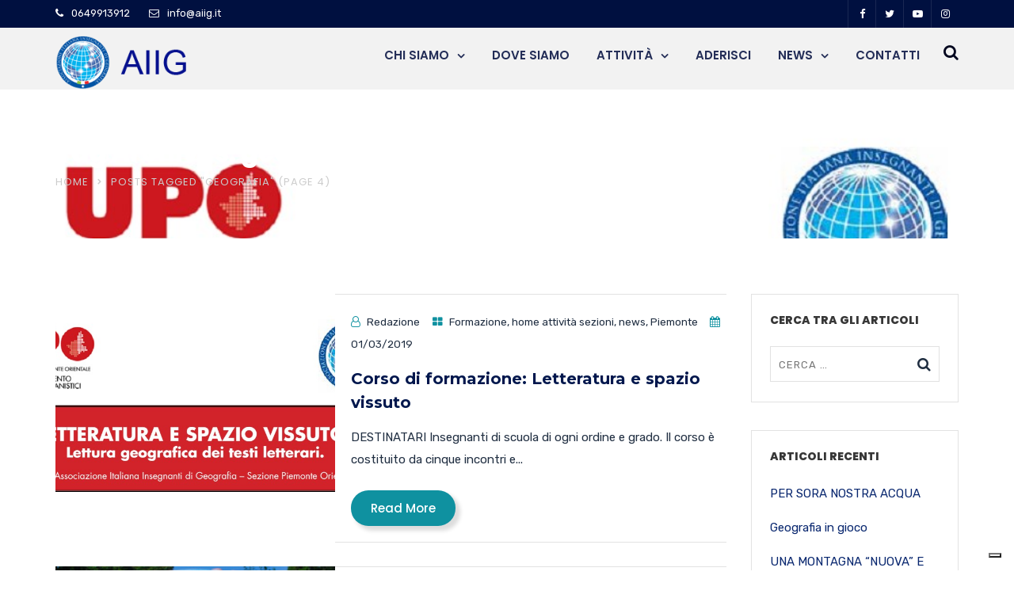

--- FILE ---
content_type: text/html; charset=UTF-8
request_url: https://www.aiig.it/tag/geografia/page/4/
body_size: 22514
content:
<!doctype html>
<html dir="ltr" lang="it-IT">
<head>
	<meta charset="UTF-8">
	<meta name="viewport" content="width=device-width, initial-scale=1">
	<link rel="profile" href="https://gmpg.org/xfn/11">
				<script type="text/javascript" class="_iub_cs_skip">
				var _iub = _iub || {};
				_iub.csConfiguration = _iub.csConfiguration || {};
				_iub.csConfiguration.siteId = "2494632";
				_iub.csConfiguration.cookiePolicyId = "43368384";
			</script>
			<script class="_iub_cs_skip" src="https://cs.iubenda.com/sync/2494632.js"></script>
			<title>geografia | AIIG - Part 4</title>
	<style>img:is([sizes="auto" i], [sizes^="auto," i]) { contain-intrinsic-size: 3000px 1500px }</style>
	
		<!-- All in One SEO 4.9.3 - aioseo.com -->
	<meta name="description" content="- Part 4" />
	<meta name="robots" content="noindex, nofollow, max-image-preview:large" />
	<link rel="canonical" href="https://www.aiig.it/tag/geografia/page/4/" />
	<link rel="prev" href="https://www.aiig.it/tag/geografia/page/3/" />
	<meta name="generator" content="All in One SEO (AIOSEO) 4.9.3" />
		<script type="application/ld+json" class="aioseo-schema">
			{"@context":"https:\/\/schema.org","@graph":[{"@type":"BreadcrumbList","@id":"https:\/\/www.aiig.it\/tag\/geografia\/page\/4\/#breadcrumblist","itemListElement":[{"@type":"ListItem","@id":"https:\/\/www.aiig.it#listItem","position":1,"name":"Home","item":"https:\/\/www.aiig.it","nextItem":{"@type":"ListItem","@id":"https:\/\/www.aiig.it\/tag\/geografia\/#listItem","name":"geografia"}},{"@type":"ListItem","@id":"https:\/\/www.aiig.it\/tag\/geografia\/#listItem","position":2,"name":"geografia","item":"https:\/\/www.aiig.it\/tag\/geografia\/","nextItem":{"@type":"ListItem","@id":"https:\/\/www.aiig.it\/tag\/geografia\/page\/4#listItem","name":"Pagina 4"},"previousItem":{"@type":"ListItem","@id":"https:\/\/www.aiig.it#listItem","name":"Home"}},{"@type":"ListItem","@id":"https:\/\/www.aiig.it\/tag\/geografia\/page\/4#listItem","position":3,"name":"Pagina 4","previousItem":{"@type":"ListItem","@id":"https:\/\/www.aiig.it\/tag\/geografia\/#listItem","name":"geografia"}}]},{"@type":"CollectionPage","@id":"https:\/\/www.aiig.it\/tag\/geografia\/page\/4\/#collectionpage","url":"https:\/\/www.aiig.it\/tag\/geografia\/page\/4\/","name":"geografia | AIIG - Part 4","description":"- Part 4","inLanguage":"it-IT","isPartOf":{"@id":"https:\/\/www.aiig.it\/#website"},"breadcrumb":{"@id":"https:\/\/www.aiig.it\/tag\/geografia\/page\/4\/#breadcrumblist"}},{"@type":"Organization","@id":"https:\/\/www.aiig.it\/#organization","name":"AIIG","description":"Associazione Italiana Insegnanti di Geografia","url":"https:\/\/www.aiig.it\/"},{"@type":"WebSite","@id":"https:\/\/www.aiig.it\/#website","url":"https:\/\/www.aiig.it\/","name":"AIIG","description":"Associazione Italiana Insegnanti di Geografia","inLanguage":"it-IT","publisher":{"@id":"https:\/\/www.aiig.it\/#organization"}}]}
		</script>
		<!-- All in One SEO -->

<link rel='dns-prefetch' href='//cdn.iubenda.com' />
<link rel='dns-prefetch' href='//fonts.googleapis.com' />
<link rel='preconnect' href='https://fonts.gstatic.com' crossorigin />
<link rel="alternate" type="application/rss+xml" title="AIIG &raquo; Feed" href="https://www.aiig.it/feed/" />
<link rel="alternate" type="application/rss+xml" title="AIIG &raquo; Feed dei commenti" href="https://www.aiig.it/comments/feed/" />
<link rel="alternate" type="application/rss+xml" title="AIIG &raquo; geografia Feed del tag" href="https://www.aiig.it/tag/geografia/feed/" />
<script type="text/javascript">
/* <![CDATA[ */
window._wpemojiSettings = {"baseUrl":"https:\/\/s.w.org\/images\/core\/emoji\/16.0.1\/72x72\/","ext":".png","svgUrl":"https:\/\/s.w.org\/images\/core\/emoji\/16.0.1\/svg\/","svgExt":".svg","source":{"concatemoji":"https:\/\/www.aiig.it\/wp-includes\/js\/wp-emoji-release.min.js?ver=6.8.3"}};
/*! This file is auto-generated */
!function(s,n){var o,i,e;function c(e){try{var t={supportTests:e,timestamp:(new Date).valueOf()};sessionStorage.setItem(o,JSON.stringify(t))}catch(e){}}function p(e,t,n){e.clearRect(0,0,e.canvas.width,e.canvas.height),e.fillText(t,0,0);var t=new Uint32Array(e.getImageData(0,0,e.canvas.width,e.canvas.height).data),a=(e.clearRect(0,0,e.canvas.width,e.canvas.height),e.fillText(n,0,0),new Uint32Array(e.getImageData(0,0,e.canvas.width,e.canvas.height).data));return t.every(function(e,t){return e===a[t]})}function u(e,t){e.clearRect(0,0,e.canvas.width,e.canvas.height),e.fillText(t,0,0);for(var n=e.getImageData(16,16,1,1),a=0;a<n.data.length;a++)if(0!==n.data[a])return!1;return!0}function f(e,t,n,a){switch(t){case"flag":return n(e,"\ud83c\udff3\ufe0f\u200d\u26a7\ufe0f","\ud83c\udff3\ufe0f\u200b\u26a7\ufe0f")?!1:!n(e,"\ud83c\udde8\ud83c\uddf6","\ud83c\udde8\u200b\ud83c\uddf6")&&!n(e,"\ud83c\udff4\udb40\udc67\udb40\udc62\udb40\udc65\udb40\udc6e\udb40\udc67\udb40\udc7f","\ud83c\udff4\u200b\udb40\udc67\u200b\udb40\udc62\u200b\udb40\udc65\u200b\udb40\udc6e\u200b\udb40\udc67\u200b\udb40\udc7f");case"emoji":return!a(e,"\ud83e\udedf")}return!1}function g(e,t,n,a){var r="undefined"!=typeof WorkerGlobalScope&&self instanceof WorkerGlobalScope?new OffscreenCanvas(300,150):s.createElement("canvas"),o=r.getContext("2d",{willReadFrequently:!0}),i=(o.textBaseline="top",o.font="600 32px Arial",{});return e.forEach(function(e){i[e]=t(o,e,n,a)}),i}function t(e){var t=s.createElement("script");t.src=e,t.defer=!0,s.head.appendChild(t)}"undefined"!=typeof Promise&&(o="wpEmojiSettingsSupports",i=["flag","emoji"],n.supports={everything:!0,everythingExceptFlag:!0},e=new Promise(function(e){s.addEventListener("DOMContentLoaded",e,{once:!0})}),new Promise(function(t){var n=function(){try{var e=JSON.parse(sessionStorage.getItem(o));if("object"==typeof e&&"number"==typeof e.timestamp&&(new Date).valueOf()<e.timestamp+604800&&"object"==typeof e.supportTests)return e.supportTests}catch(e){}return null}();if(!n){if("undefined"!=typeof Worker&&"undefined"!=typeof OffscreenCanvas&&"undefined"!=typeof URL&&URL.createObjectURL&&"undefined"!=typeof Blob)try{var e="postMessage("+g.toString()+"("+[JSON.stringify(i),f.toString(),p.toString(),u.toString()].join(",")+"));",a=new Blob([e],{type:"text/javascript"}),r=new Worker(URL.createObjectURL(a),{name:"wpTestEmojiSupports"});return void(r.onmessage=function(e){c(n=e.data),r.terminate(),t(n)})}catch(e){}c(n=g(i,f,p,u))}t(n)}).then(function(e){for(var t in e)n.supports[t]=e[t],n.supports.everything=n.supports.everything&&n.supports[t],"flag"!==t&&(n.supports.everythingExceptFlag=n.supports.everythingExceptFlag&&n.supports[t]);n.supports.everythingExceptFlag=n.supports.everythingExceptFlag&&!n.supports.flag,n.DOMReady=!1,n.readyCallback=function(){n.DOMReady=!0}}).then(function(){return e}).then(function(){var e;n.supports.everything||(n.readyCallback(),(e=n.source||{}).concatemoji?t(e.concatemoji):e.wpemoji&&e.twemoji&&(t(e.twemoji),t(e.wpemoji)))}))}((window,document),window._wpemojiSettings);
/* ]]> */
</script>
<link rel='stylesheet' id='dashicons-css' href='https://www.aiig.it/wp-includes/css/dashicons.min.css?ver=6.8.3' type='text/css' media='all' />
<link rel='stylesheet' id='post-views-counter-frontend-css' href='https://www.aiig.it/wp-content/plugins/post-views-counter/css/frontend.css?ver=1.7.3' type='text/css' media='all' />
<style id='wp-emoji-styles-inline-css' type='text/css'>

	img.wp-smiley, img.emoji {
		display: inline !important;
		border: none !important;
		box-shadow: none !important;
		height: 1em !important;
		width: 1em !important;
		margin: 0 0.07em !important;
		vertical-align: -0.1em !important;
		background: none !important;
		padding: 0 !important;
	}
</style>
<link rel='stylesheet' id='wp-block-library-css' href='https://www.aiig.it/wp-includes/css/dist/block-library/style.min.css?ver=6.8.3' type='text/css' media='all' />
<style id='wp-block-library-theme-inline-css' type='text/css'>
.wp-block-audio :where(figcaption){color:#555;font-size:13px;text-align:center}.is-dark-theme .wp-block-audio :where(figcaption){color:#ffffffa6}.wp-block-audio{margin:0 0 1em}.wp-block-code{border:1px solid #ccc;border-radius:4px;font-family:Menlo,Consolas,monaco,monospace;padding:.8em 1em}.wp-block-embed :where(figcaption){color:#555;font-size:13px;text-align:center}.is-dark-theme .wp-block-embed :where(figcaption){color:#ffffffa6}.wp-block-embed{margin:0 0 1em}.blocks-gallery-caption{color:#555;font-size:13px;text-align:center}.is-dark-theme .blocks-gallery-caption{color:#ffffffa6}:root :where(.wp-block-image figcaption){color:#555;font-size:13px;text-align:center}.is-dark-theme :root :where(.wp-block-image figcaption){color:#ffffffa6}.wp-block-image{margin:0 0 1em}.wp-block-pullquote{border-bottom:4px solid;border-top:4px solid;color:currentColor;margin-bottom:1.75em}.wp-block-pullquote cite,.wp-block-pullquote footer,.wp-block-pullquote__citation{color:currentColor;font-size:.8125em;font-style:normal;text-transform:uppercase}.wp-block-quote{border-left:.25em solid;margin:0 0 1.75em;padding-left:1em}.wp-block-quote cite,.wp-block-quote footer{color:currentColor;font-size:.8125em;font-style:normal;position:relative}.wp-block-quote:where(.has-text-align-right){border-left:none;border-right:.25em solid;padding-left:0;padding-right:1em}.wp-block-quote:where(.has-text-align-center){border:none;padding-left:0}.wp-block-quote.is-large,.wp-block-quote.is-style-large,.wp-block-quote:where(.is-style-plain){border:none}.wp-block-search .wp-block-search__label{font-weight:700}.wp-block-search__button{border:1px solid #ccc;padding:.375em .625em}:where(.wp-block-group.has-background){padding:1.25em 2.375em}.wp-block-separator.has-css-opacity{opacity:.4}.wp-block-separator{border:none;border-bottom:2px solid;margin-left:auto;margin-right:auto}.wp-block-separator.has-alpha-channel-opacity{opacity:1}.wp-block-separator:not(.is-style-wide):not(.is-style-dots){width:100px}.wp-block-separator.has-background:not(.is-style-dots){border-bottom:none;height:1px}.wp-block-separator.has-background:not(.is-style-wide):not(.is-style-dots){height:2px}.wp-block-table{margin:0 0 1em}.wp-block-table td,.wp-block-table th{word-break:normal}.wp-block-table :where(figcaption){color:#555;font-size:13px;text-align:center}.is-dark-theme .wp-block-table :where(figcaption){color:#ffffffa6}.wp-block-video :where(figcaption){color:#555;font-size:13px;text-align:center}.is-dark-theme .wp-block-video :where(figcaption){color:#ffffffa6}.wp-block-video{margin:0 0 1em}:root :where(.wp-block-template-part.has-background){margin-bottom:0;margin-top:0;padding:1.25em 2.375em}
</style>
<style id='classic-theme-styles-inline-css' type='text/css'>
/*! This file is auto-generated */
.wp-block-button__link{color:#fff;background-color:#32373c;border-radius:9999px;box-shadow:none;text-decoration:none;padding:calc(.667em + 2px) calc(1.333em + 2px);font-size:1.125em}.wp-block-file__button{background:#32373c;color:#fff;text-decoration:none}
</style>
<link rel='stylesheet' id='aioseo/css/src/vue/standalone/blocks/table-of-contents/global.scss-css' href='https://www.aiig.it/wp-content/plugins/all-in-one-seo-pack/dist/Lite/assets/css/table-of-contents/global.e90f6d47.css?ver=4.9.3' type='text/css' media='all' />
<link rel='stylesheet' id='radiantthemes_gutenberg_block-css' href='https://www.aiig.it/wp-content/themes/consultix/css/radiantthemes-gutenberg-blocks.css?ver=1769830642' type='text/css' media='all' />
<style id='global-styles-inline-css' type='text/css'>
:root{--wp--preset--aspect-ratio--square: 1;--wp--preset--aspect-ratio--4-3: 4/3;--wp--preset--aspect-ratio--3-4: 3/4;--wp--preset--aspect-ratio--3-2: 3/2;--wp--preset--aspect-ratio--2-3: 2/3;--wp--preset--aspect-ratio--16-9: 16/9;--wp--preset--aspect-ratio--9-16: 9/16;--wp--preset--color--black: #000000;--wp--preset--color--cyan-bluish-gray: #abb8c3;--wp--preset--color--white: #ffffff;--wp--preset--color--pale-pink: #f78da7;--wp--preset--color--vivid-red: #cf2e2e;--wp--preset--color--luminous-vivid-orange: #ff6900;--wp--preset--color--luminous-vivid-amber: #fcb900;--wp--preset--color--light-green-cyan: #7bdcb5;--wp--preset--color--vivid-green-cyan: #00d084;--wp--preset--color--pale-cyan-blue: #8ed1fc;--wp--preset--color--vivid-cyan-blue: #0693e3;--wp--preset--color--vivid-purple: #9b51e0;--wp--preset--gradient--vivid-cyan-blue-to-vivid-purple: linear-gradient(135deg,rgba(6,147,227,1) 0%,rgb(155,81,224) 100%);--wp--preset--gradient--light-green-cyan-to-vivid-green-cyan: linear-gradient(135deg,rgb(122,220,180) 0%,rgb(0,208,130) 100%);--wp--preset--gradient--luminous-vivid-amber-to-luminous-vivid-orange: linear-gradient(135deg,rgba(252,185,0,1) 0%,rgba(255,105,0,1) 100%);--wp--preset--gradient--luminous-vivid-orange-to-vivid-red: linear-gradient(135deg,rgba(255,105,0,1) 0%,rgb(207,46,46) 100%);--wp--preset--gradient--very-light-gray-to-cyan-bluish-gray: linear-gradient(135deg,rgb(238,238,238) 0%,rgb(169,184,195) 100%);--wp--preset--gradient--cool-to-warm-spectrum: linear-gradient(135deg,rgb(74,234,220) 0%,rgb(151,120,209) 20%,rgb(207,42,186) 40%,rgb(238,44,130) 60%,rgb(251,105,98) 80%,rgb(254,248,76) 100%);--wp--preset--gradient--blush-light-purple: linear-gradient(135deg,rgb(255,206,236) 0%,rgb(152,150,240) 100%);--wp--preset--gradient--blush-bordeaux: linear-gradient(135deg,rgb(254,205,165) 0%,rgb(254,45,45) 50%,rgb(107,0,62) 100%);--wp--preset--gradient--luminous-dusk: linear-gradient(135deg,rgb(255,203,112) 0%,rgb(199,81,192) 50%,rgb(65,88,208) 100%);--wp--preset--gradient--pale-ocean: linear-gradient(135deg,rgb(255,245,203) 0%,rgb(182,227,212) 50%,rgb(51,167,181) 100%);--wp--preset--gradient--electric-grass: linear-gradient(135deg,rgb(202,248,128) 0%,rgb(113,206,126) 100%);--wp--preset--gradient--midnight: linear-gradient(135deg,rgb(2,3,129) 0%,rgb(40,116,252) 100%);--wp--preset--font-size--small: 13px;--wp--preset--font-size--medium: 20px;--wp--preset--font-size--large: 36px;--wp--preset--font-size--x-large: 42px;--wp--preset--spacing--20: 0.44rem;--wp--preset--spacing--30: 0.67rem;--wp--preset--spacing--40: 1rem;--wp--preset--spacing--50: 1.5rem;--wp--preset--spacing--60: 2.25rem;--wp--preset--spacing--70: 3.38rem;--wp--preset--spacing--80: 5.06rem;--wp--preset--shadow--natural: 6px 6px 9px rgba(0, 0, 0, 0.2);--wp--preset--shadow--deep: 12px 12px 50px rgba(0, 0, 0, 0.4);--wp--preset--shadow--sharp: 6px 6px 0px rgba(0, 0, 0, 0.2);--wp--preset--shadow--outlined: 6px 6px 0px -3px rgba(255, 255, 255, 1), 6px 6px rgba(0, 0, 0, 1);--wp--preset--shadow--crisp: 6px 6px 0px rgba(0, 0, 0, 1);}:where(.is-layout-flex){gap: 0.5em;}:where(.is-layout-grid){gap: 0.5em;}body .is-layout-flex{display: flex;}.is-layout-flex{flex-wrap: wrap;align-items: center;}.is-layout-flex > :is(*, div){margin: 0;}body .is-layout-grid{display: grid;}.is-layout-grid > :is(*, div){margin: 0;}:where(.wp-block-columns.is-layout-flex){gap: 2em;}:where(.wp-block-columns.is-layout-grid){gap: 2em;}:where(.wp-block-post-template.is-layout-flex){gap: 1.25em;}:where(.wp-block-post-template.is-layout-grid){gap: 1.25em;}.has-black-color{color: var(--wp--preset--color--black) !important;}.has-cyan-bluish-gray-color{color: var(--wp--preset--color--cyan-bluish-gray) !important;}.has-white-color{color: var(--wp--preset--color--white) !important;}.has-pale-pink-color{color: var(--wp--preset--color--pale-pink) !important;}.has-vivid-red-color{color: var(--wp--preset--color--vivid-red) !important;}.has-luminous-vivid-orange-color{color: var(--wp--preset--color--luminous-vivid-orange) !important;}.has-luminous-vivid-amber-color{color: var(--wp--preset--color--luminous-vivid-amber) !important;}.has-light-green-cyan-color{color: var(--wp--preset--color--light-green-cyan) !important;}.has-vivid-green-cyan-color{color: var(--wp--preset--color--vivid-green-cyan) !important;}.has-pale-cyan-blue-color{color: var(--wp--preset--color--pale-cyan-blue) !important;}.has-vivid-cyan-blue-color{color: var(--wp--preset--color--vivid-cyan-blue) !important;}.has-vivid-purple-color{color: var(--wp--preset--color--vivid-purple) !important;}.has-black-background-color{background-color: var(--wp--preset--color--black) !important;}.has-cyan-bluish-gray-background-color{background-color: var(--wp--preset--color--cyan-bluish-gray) !important;}.has-white-background-color{background-color: var(--wp--preset--color--white) !important;}.has-pale-pink-background-color{background-color: var(--wp--preset--color--pale-pink) !important;}.has-vivid-red-background-color{background-color: var(--wp--preset--color--vivid-red) !important;}.has-luminous-vivid-orange-background-color{background-color: var(--wp--preset--color--luminous-vivid-orange) !important;}.has-luminous-vivid-amber-background-color{background-color: var(--wp--preset--color--luminous-vivid-amber) !important;}.has-light-green-cyan-background-color{background-color: var(--wp--preset--color--light-green-cyan) !important;}.has-vivid-green-cyan-background-color{background-color: var(--wp--preset--color--vivid-green-cyan) !important;}.has-pale-cyan-blue-background-color{background-color: var(--wp--preset--color--pale-cyan-blue) !important;}.has-vivid-cyan-blue-background-color{background-color: var(--wp--preset--color--vivid-cyan-blue) !important;}.has-vivid-purple-background-color{background-color: var(--wp--preset--color--vivid-purple) !important;}.has-black-border-color{border-color: var(--wp--preset--color--black) !important;}.has-cyan-bluish-gray-border-color{border-color: var(--wp--preset--color--cyan-bluish-gray) !important;}.has-white-border-color{border-color: var(--wp--preset--color--white) !important;}.has-pale-pink-border-color{border-color: var(--wp--preset--color--pale-pink) !important;}.has-vivid-red-border-color{border-color: var(--wp--preset--color--vivid-red) !important;}.has-luminous-vivid-orange-border-color{border-color: var(--wp--preset--color--luminous-vivid-orange) !important;}.has-luminous-vivid-amber-border-color{border-color: var(--wp--preset--color--luminous-vivid-amber) !important;}.has-light-green-cyan-border-color{border-color: var(--wp--preset--color--light-green-cyan) !important;}.has-vivid-green-cyan-border-color{border-color: var(--wp--preset--color--vivid-green-cyan) !important;}.has-pale-cyan-blue-border-color{border-color: var(--wp--preset--color--pale-cyan-blue) !important;}.has-vivid-cyan-blue-border-color{border-color: var(--wp--preset--color--vivid-cyan-blue) !important;}.has-vivid-purple-border-color{border-color: var(--wp--preset--color--vivid-purple) !important;}.has-vivid-cyan-blue-to-vivid-purple-gradient-background{background: var(--wp--preset--gradient--vivid-cyan-blue-to-vivid-purple) !important;}.has-light-green-cyan-to-vivid-green-cyan-gradient-background{background: var(--wp--preset--gradient--light-green-cyan-to-vivid-green-cyan) !important;}.has-luminous-vivid-amber-to-luminous-vivid-orange-gradient-background{background: var(--wp--preset--gradient--luminous-vivid-amber-to-luminous-vivid-orange) !important;}.has-luminous-vivid-orange-to-vivid-red-gradient-background{background: var(--wp--preset--gradient--luminous-vivid-orange-to-vivid-red) !important;}.has-very-light-gray-to-cyan-bluish-gray-gradient-background{background: var(--wp--preset--gradient--very-light-gray-to-cyan-bluish-gray) !important;}.has-cool-to-warm-spectrum-gradient-background{background: var(--wp--preset--gradient--cool-to-warm-spectrum) !important;}.has-blush-light-purple-gradient-background{background: var(--wp--preset--gradient--blush-light-purple) !important;}.has-blush-bordeaux-gradient-background{background: var(--wp--preset--gradient--blush-bordeaux) !important;}.has-luminous-dusk-gradient-background{background: var(--wp--preset--gradient--luminous-dusk) !important;}.has-pale-ocean-gradient-background{background: var(--wp--preset--gradient--pale-ocean) !important;}.has-electric-grass-gradient-background{background: var(--wp--preset--gradient--electric-grass) !important;}.has-midnight-gradient-background{background: var(--wp--preset--gradient--midnight) !important;}.has-small-font-size{font-size: var(--wp--preset--font-size--small) !important;}.has-medium-font-size{font-size: var(--wp--preset--font-size--medium) !important;}.has-large-font-size{font-size: var(--wp--preset--font-size--large) !important;}.has-x-large-font-size{font-size: var(--wp--preset--font-size--x-large) !important;}
:where(.wp-block-post-template.is-layout-flex){gap: 1.25em;}:where(.wp-block-post-template.is-layout-grid){gap: 1.25em;}
:where(.wp-block-columns.is-layout-flex){gap: 2em;}:where(.wp-block-columns.is-layout-grid){gap: 2em;}
:root :where(.wp-block-pullquote){font-size: 1.5em;line-height: 1.6;}
</style>
<link rel='stylesheet' id='ppress-frontend-css' href='https://www.aiig.it/wp-content/plugins/wp-user-avatar/assets/css/frontend.min.css?ver=4.16.9' type='text/css' media='all' />
<link rel='stylesheet' id='ppress-flatpickr-css' href='https://www.aiig.it/wp-content/plugins/wp-user-avatar/assets/flatpickr/flatpickr.min.css?ver=4.16.9' type='text/css' media='all' />
<link rel='stylesheet' id='ppress-select2-css' href='https://www.aiig.it/wp-content/plugins/wp-user-avatar/assets/select2/select2.min.css?ver=6.8.3' type='text/css' media='all' />
<link rel='stylesheet' id='bootstrap-css' href='https://www.aiig.it/wp-content/themes/consultix/css/bootstrap.min.css' type='text/css' media='all' />
<link rel='stylesheet' id='font-awesome-css' href='https://www.aiig.it/wp-content/themes/consultix/css/font-awesome.min.css' type='text/css' media='all' />
<link rel='stylesheet' id='elusive-icons-css' href='https://www.aiig.it/wp-content/themes/consultix/css/elusive-icons.min.css' type='text/css' media='all' />
<link rel='stylesheet' id='animate-css' href='https://www.aiig.it/wp-content/themes/consultix/css/animate.min.css' type='text/css' media='all' />
<link rel='stylesheet' id='js_composer_front-css' href='https://www.aiig.it/wp-content/plugins/js_composer/assets/css/js_composer.min.css?ver=7.6' type='text/css' media='all' />
<link rel='stylesheet' id='consultix-custom-css' href='https://www.aiig.it/wp-content/themes/consultix/css/radiantthemes-custom.css' type='text/css' media='all' />
<link rel='stylesheet' id='consultix-responsive-css' href='https://www.aiig.it/wp-content/themes/consultix/css/radiantthemes-responsive.css' type='text/css' media='all' />
<link rel='stylesheet' id='consultix-header-style-one-css' href='https://www.aiig.it/wp-content/themes/consultix/css/radiantthemes-header-style-one.css' type='text/css' media='all' />
<link rel='stylesheet' id='consultix-footer-style-six-css' href='https://www.aiig.it/wp-content/themes/consultix/css/radiantthemes-footer-style-six.css' type='text/css' media='all' />
<link rel='stylesheet' id='consultix-color-scheme-blue-css' href='https://www.aiig.it/wp-content/themes/consultix/css/radiantthemes-color-scheme-midnight-blue.css' type='text/css' media='all' />
<link rel='stylesheet' id='radiantthemes-style-css' href='https://www.aiig.it/wp-content/themes/consultix/style.css?ver=6.8.3' type='text/css' media='all' />
<link rel='stylesheet' id='radiantthemes-button-element-one-css' href='https://www.aiig.it/wp-content/plugins/radiantthemes-addons/button/css/radiantthemes-button-element-one.css?ver=6.8.3' type='text/css' media='all' />
<style id='radiantthemes-button-element-one-inline-css' type='text/css'>
.team.element-six .team-item > .holder .data .btn, .rt-button.element-one > .rt-button-main, .rt-fancy-text-box > .holder > .more .btn, .rt-call-to-action-wraper .rt-call-to-action-item .btn:hover, .radiant-contact-form .form-row input[type=submit] {  border-radius:35px 35px 35px 35px ; }
</style>
<link rel="preload" as="style" href="https://fonts.googleapis.com/css?family=Rubik:400%7CMontserrat:800,700,600,500%7CPoppins:500,600,800,400%7CLato:700&#038;display=swap&#038;ver=1769539885" /><link rel="stylesheet" href="https://fonts.googleapis.com/css?family=Rubik:400%7CMontserrat:800,700,600,500%7CPoppins:500,600,800,400%7CLato:700&#038;display=swap&#038;ver=1769539885" media="print" onload="this.media='all'"><noscript><link rel="stylesheet" href="https://fonts.googleapis.com/css?family=Rubik:400%7CMontserrat:800,700,600,500%7CPoppins:500,600,800,400%7CLato:700&#038;display=swap&#038;ver=1769539885" /></noscript>
<script  type="text/javascript" class=" _iub_cs_skip" type="text/javascript" id="iubenda-head-inline-scripts-0">
/* <![CDATA[ */
var _iub = _iub || [];
_iub.csConfiguration = {"consentOnContinuedBrowsing":false,"countryDetection":true,"enableCcpa":true,"floatingPreferencesButtonDisplay":"bottom-right","invalidateConsentWithoutLog":true,"perPurposeConsent":true,"siteId":2494632,"whitelabel":false,"cookiePolicyId":43368384,"banner":{"acceptButtonDisplay":true,"closeButtonRejects":true,"customizeButtonDisplay":true,"explicitWithdrawal":true,"listPurposes":true,"position":"float-top-center","rejectButtonDisplay":true}};
_iub.csLangConfiguration = {"it":{"cookiePolicyId":43368384}};
/* ]]> */
</script>
<script  type="text/javascript" class=" _iub_cs_skip" type="text/javascript" src="//cdn.iubenda.com/cs/ccpa/stub.js?ver=3.12.5" id="iubenda-head-scripts-1-js"></script>
<script  type="text/javascript" charset="UTF-8" async="" class=" _iub_cs_skip" type="text/javascript" src="//cdn.iubenda.com/cs/iubenda_cs.js?ver=3.12.5" id="iubenda-head-scripts-2-js"></script>
<script type="text/javascript" src="https://www.aiig.it/wp-includes/js/jquery/jquery.min.js?ver=3.7.1" id="jquery-core-js"></script>
<script type="text/javascript" src="https://www.aiig.it/wp-includes/js/jquery/jquery-migrate.min.js?ver=3.4.1" id="jquery-migrate-js"></script>
<script type="text/javascript" src="https://www.aiig.it/wp-content/plugins/wp-user-avatar/assets/flatpickr/flatpickr.min.js?ver=4.16.9" id="ppress-flatpickr-js"></script>
<script type="text/javascript" src="https://www.aiig.it/wp-content/plugins/wp-user-avatar/assets/select2/select2.min.js?ver=4.16.9" id="ppress-select2-js"></script>
<script type="text/javascript" src="https://www.aiig.it/wp-content/themes/consultix/js/retina.min.js?ver=1" id="retina-js"></script>
<script></script><link rel="https://api.w.org/" href="https://www.aiig.it/wp-json/" /><link rel="alternate" title="JSON" type="application/json" href="https://www.aiig.it/wp-json/wp/v2/tags/85" /><link rel="EditURI" type="application/rsd+xml" title="RSD" href="https://www.aiig.it/xmlrpc.php?rsd" />
<meta name="generator" content="WordPress 6.8.3" />
<meta name="generator" content="Redux 4.5.10" />			<link rel="icon" href="https://www.aiig.it/wp-content/uploads/2018/12/Schermata-2018-12-03-alle-15.21.07.png" sizes="32x32" />
			<link rel="icon" href="https://www.aiig.it/wp-content/uploads/2018/12/Schermata-2018-12-03-alle-15.21.07.png" sizes="192x192">
			<link rel="apple-touch-icon-precomposed" href="https://www.aiig.it/wp-content/uploads/2018/12/Schermata-2018-12-03-alle-15.21.07.png" />
			<meta name="msapplication-TileImage" content="https://www.aiig.it/wp-content/uploads/2018/12/Schermata-2018-12-03-alle-15.21.07.png" />
				<meta name="generator" content="Powered by WPBakery Page Builder - drag and drop page builder for WordPress."/>
		<style type="text/css" id="wp-custom-css">
			
/*zoom*/
.overlay-holder{position:relative;}

.overlay-holder .vc_single_image-wrapper{overflow:hidden;}

.overlay-holder .vc_single_image-wrapper img{transition: transform .5s;}

.overlay-holder:hover .vc_single_image-wrapper img{transform: scale(1.2);}



.over-lay {
    position: absolute;
    bottom: 0px;
    z-index: 10;
    padding: 20px 20px 30px 20px;
    margin: 0px;
}

/*zoom*/

.hover-custom-box.holder{position:relative;}

.hover-custom-box .holder:after{ 
content: "";
    position: absolute;
    left: 0;
    top: 0px;
    height:5px;
    background: #0f91a0;
     width:0%;
    transition:width 0.5s;}

.hover-custom-box .holder:hover:after{width:100%; background:#0f91a0;}


.hover-custom-box .holder:before{ 
content: "";
    position: absolute;
    left: 0;
    top: 0px;
    height:5px;
    background: #eee;
     width:100%;
   }


/*contact*/




.border-right {
    border-right: 1px solid #eaeaea;
}
.map iframe {
    border: 0;
    filter: gray;
    -webkit-filter: grayscale(99%);
    -webkit-backface-visibility: hidden;
}
.contact-info-custom ul li i {
    color: #0f91a0;
    position: absolute;
    left: 0px;
    top: 6px;
    font-size: 13px;
}

input.wpcf7-form-control.wpcf7-submit.custom-btn-submit2 {
    width: 100%;
}
.contact-info-custom ul li{position:relative; padding-left:24px; margin-bottom:15px;}

.text-center {
    text-align: center !important;
}
input.wpcf7-form-control.wpcf7-submit.custom-btn-submit {
    padding: 15px 70px !important;
}
::-webkit-input-placeholder { /* Chrome/Opera/Safari */
  text-transform:uppercase;
	font-size:13px;
	letter-spacing:1px;
}
::-moz-placeholder { /* Firefox 19+ */
text-transform:uppercase;
	font-size:13px;
	letter-spacing:1px;
}
:-ms-input-placeholder { /* IE 10+ */
text-transform:uppercase;
	font-size:13px;
	letter-spacing:1px;
}
:-moz-placeholder { /* Firefox 18- */
  text-transform:uppercase;
	font-size:13px;
	letter-spacing:1px;
}

.radiant-contact-form .form-row input[type=text], .radiant-contact-form .form-row input[type=email], .radiant-contact-form .form-row input[type=url], .radiant-contact-form .form-row input[type=tel], .radiant-contact-form .form-row input[type=number], .radiant-contact-form .form-row input[type=password], .radiant-contact-form .form-row input[type=date], .radiant-contact-form .form-row input[type=time], .radiant-contact-form .form-row select{ height:50px !important;}
.box-shadow-contact{ 
    box-shadow: 0px 2px 57px #e2e2e2;
    position: relative;
    z-index: 10;}

.under-line .vc_column-inner {position:relative;}
.under-line .vc_column-inner :after {
    content: "";
    width: 70px;
    height: 1px;
    background: #c9c9c9;
    left: 14px;
    bottom: -21px !important;
    position: absolute;
}

/*contact*/




@media screen and (min-width:768px){
    .two-column-mega-menu,
    .three-column-mega-menu{
        position:relative !important;
    }
    .two-column-mega-menu > ul.mega-sub-menu,
    .three-column-mega-menu > ul.mega-sub-menu{
        left:50% !important;
        transform:translateX(-50%);
        -webkit-transform:translateX(-50%);
    }
    .two-column-mega-menu > ul.mega-sub-menu{
        width:700px !important;
    }
    .three-column-mega-menu > ul.mega-sub-menu{
        width:800px !important;
    }
}
.service-seidebar-contact-info i{
    margin:0px 10px 15px 0px; 
    color:#fde428;
}
.news-form input {
	background: #f9f9f9;
	border: none;
	padding: 0px 15px;
	font-size:14px;
	color:#00174d;
}

.news-form button {
	background: #0f91a0;
	border: none;
	color: #fff;
	padding:6px 15px 5px 15px;
}
.box-shadow {
   box-shadow: 0 4px 14px rgba(0,0,0,0.1);
}
.box-shadow2 {
  	box-shadow: 0px 0px 35px #e2e2e2;
}
    .text-shadow{text-shadow: 1px 1px 3px #444444e6;}
    
    .table-striped2 tr th {background: #0f91a0; border: 1px solid #00174d; padding:8px; color:#fff;}
    th,.table-striped2 td{padding: 14px 20px !important;}
    .table-striped2 th{border:0px !important;}
    .table-striped2 tr:nth-child(2),.table-striped2 tr:nth-child(4){background: #e4e7ee; }
      .table-striped2 tr:nth-child(3){background: #ced6ea; }
      


.news-form input {
	background: #f9f9f9;
	border: none;
	padding: 0px 15px;
	font-size:14px;
	color:#00174d;
	height:40px;
	margin-bottom:15px;
}
/*.news-form button {
	background: #fde428;
	border: none;
	color: #00174d;
}
*/.contact-color{margin-top:28px;}

.contact-color li span{color:#ffffff;}
.contact-color li {color:#ffffff; margin-bottom:8px;}
.contact-color li i{margin-right:12px; color:#0f91a0;}


.portfolio-style-two > button.current-menu-item{
color:#fe3b30 !important;
}
.footer_main_item ul.contact li::before {
    left: 3px;
    content: "f041";
    color:#fde428;
}
.footer_main_item .widget_recent_entries ul li .post-date::before {
color:#fde428;
}
.flip-box-text h4{
font-size:20px !important;
margin-top:10px;
margin-bottom:5px !important;
}
.flip-box-text .second-card .btn{
background:#00174d !important;
}
.flip-box-text .second-card .btn:hover{
color:#fff !important;
}
.flip-box-text-two h4{
font-size:18px !important;
color:#fff !important;
}
.flip-box-text-two p{
color:#fff !important;
}
.flip-box-text-two .second-card .btn{
font-size:15px !important;
padding:5px 20px 5px 20px !important;
}
.flip-box-text-three h4{
font-size:18px !important;
color:#333333 !important;
margin-bottom:4px !important;
}
.flip-box-text-three p{
color:#333333 !important;
}
.flip-box-text-three .second-card .btn{
font-size:15px !important;
padding:5px 20px 5px 20px !important;
}
.box-font-color blockquote{
	color:#fff !important;
}
.box-font-color cite{
	color:#fff !important;
}
.box-color h4{
	color:#424242 !important;
}
.box-color > .holder .data .btn{
	border:1px solid #1e73be !important;
		color:#1e73be !important;
}
.box-color-two p{
	color:#fff !important;
}
.box-color-three p{
	color:#424242 !important;
}
.box-color-three h4 {
	color:#424242 !important;
}
.box-color-three > .holder .data .btn{
	border:1px solid #424242 !important;
		color:#424242 !important;
}
/*css for consultix six*/
.text-side-border .title{
padding-left:15px;
margin-top:30px;
}
.text-side-border .data{
padding-left:15px;
font-size:15px;
color:#001040;
}

.text-side-border .holder{
position:relative;
}
.text-side-border .holder:after{
position:absolute;
content:" ";
height:49px;
bottom:27px;
border-left:4px solid #0f91a0;
}
.home-testimonial-text .testimonial-item .holder .title{
display:none;
}
.home-testimonial-text .testimonial-item .holder .data{
text-align:left !important;
}
.home-testimonial-text .testimonial-item .holder{
padding-left:0 !important;
padding-right:0 !important;
}
.home-testimonial-text[class*="element-"].owl-dot-style-one .owl-dots {
    text-align: left !important;
}
.home-testimonial-text[class*="element-"].owl-dot-style-one .owl-dots > .owl-dot > span{
background-color:#c6cccd !important;
}
.testimonial[class*="element-"].owl-dot-style-one .owl-dots > .owl-dot.active > span{
background-color:#0f91a0 !important;
}
.home-free-consultation-pic{
    position:absolute;
    left:0;
    width:686px;
}
.hover-text:hover{
background:#fff;
box-shadow: 0px 0px 14px #e2e2e2;
transform: translateX(-4px);
 -webkit-transform: translateX(-4px);
	
}



div.hover-text{
	transition: all 0.25s ease-in-out;
    -webkit-transition: all 0.25s ease-in-out;
background-position:15px 22px !important; 
	padding-top: 15px !important;
padding-bottom: 15px !important;
	position:relative;
}
.hover-text h4{
font-size:16px;
	text-transform:uppercase;
}
.call-text h3{
font-family:"Exo";
	font-weight:normal;
}
.counter-plus{
position:relative;
}
.counter-plus{
font-weight:600;
}
.counter-plus:after{
content:"+";
}
.wraper_header{
	/*position:absolute;*/
}
.header_main_action{
margin-top: 30px;
}
.header_main_action ul > li.header-cart-bar > .header-cart-bar-icon .cart-count{
background:#0f91a0;
color:#fff;
}
.footer_main_item .widget_media_image{
margin-bottom:15px;
}
.footer_main_item .widget_recent_entries ul li .post-date::before{
color:#0f91a0;
}
.footer_main_item .widget-title{
font-family: Poppins;
font-weight:500;
	font-size:20px;
}
.footer_copyright_item p{
color:#5d6969;
font-weight:normal;
}
.mc4wp-form-fields{
position:relative;
}
.footer_main_item input[type="submit"], .footer_main_item input[type="button"], .footer_main_item button[type="submit"], .footer_main_item button[type="button"] {
/*position:absolute;
right:0;
*/background:#fff;
font-size:15px;
font-weight:500;
top:0;
color: #000;
	margin:5px 0;
}
.footer_main_item input[type="submit"], .footer_main_item input[type="button"], .footer_main_item button[type="submit"], .footer_main_item button[type="button"]{
   width: auto;
    height: auto;
    padding: 6px 50px 8px 50px;
    border: none;
    border-radius: 0;
    text-transform: uppercase;
    font-weight: 400;
    font-size: 13px;
    color: #fff;
    line-height: 30px;
    letter-spacing: 2px;
    border-radius: 50px;
    background: #0f91a0;
}

.footer_main_item input[type="submit"]:hover, .footer_main_item input[type="button"]:hover, .footer_main_item button[type="submit"]:hover, .footer_main_item button[type="button"]:hover {
    background: #fff;
    color: #000f3a;
}

#text-3{
margin-bottom:0;
}
.wraper_footer_navigation{
display:none;
}
.wraper_footer_main > .container{
	padding-top:100px;
}
.footer_main_item .widget-title{
	margin-bottom:40px;
}
.textbox-hover > .holder > .pic{
  overflow:hidden;
  position:relative;
  background:#000;
}
/*.textbox-hover > .holder > .pic:before{
position:absolute;
background:rgba(0,0,0,0.1);
content:" ";
width:100%;
height:100%;
opacity:0;
}
*/
.textbox-hover > .holder > .pic img{
  -moz-transition: all 0.3s;
  -webkit-transition: all 0.3s;
  transition: all 0.3s;
}



.textbox-hover > .holder > .pic img:hover{
  -moz-transform: scale(1.1);
  -webkit-transform: scale(1.1);
  transform: scale(1.1);
  opacity:0.5;
  }
.rt-call-to-action-item h3{
font-family: Poppins !important;
font-weight:600;
}
.team.element-six .team-item > .holder .data h5{
color:#001040;
}
.rt-accordion-item-title h4{
color:#001040 !important;
}
.maintenance-progress-bar > .maintenance-progress-percentage > span{
background:#0f91a0 !important;
}

/*service section*/
.side-menu-service ul{ width:100%;
display:inline-block;
vertical-align:top;
}
.side-menu-service ul li a{
color:#505050 !important;font-size:15px !important;
padding:7px 24px !important;
	margin-bottom:3px !important;
	line-height: 24px !important;
}
.side-menu-service ul li a:hover ,.side-menu-service .current_page_item a{ background:#dbe7f4 !important;
padding:7px 24px !important;
font-size:15px !important;
color:#001952 !important;
margin-bottom:3px !important;
line-height: 24px !important;
}
p.pdf-style{
border-bottom:1px solid #eee;
background-position:0 4px !important;
padding-bottom: 9px !important;
}
p.pdf-style:last-child{
border-bottom:none;
}
.accordion-style-three .panel-title{
font-weight:800 !important;
}
.accordion-style-three .rt-accordion-item{
padding-bottom: 16px !important;
}
.accordion-style-three .rt-accordion-item .rt-accordion-item-body{
padding-left: 40px;
line-height: 28px;
padding-top: 8px;
padding-bottom: 13px;
}
.accordion-style-three .rt-accordion-item .rt-accordion-item-title{
padding-bottom: 6px;
}
.service-form .form-row input[type="text"], .service-form .form-row input[type="email"], .service-form .form-row input[type="url"], .service-form .form-row input[type="tel"], .service-form .form-row input[type="number"], .service-form .form-row input[type="password"], .service-form .form-row input[type="date"], .service-form .form-row input[type="time"], .service-form .form-row select{
height:39px !important;
font-family: Rubik !important;
font-size:14px !important;
}
.service-form .form-row textarea{
height:109px !important;
font-family: Rubik !important;
font-size:14px !important;
}
.service-form .form-row{
margin:0px 0px 14px 0px !important;
}
.service-form .form-row [type="submit"],.service-form .form-row input[type="button"], .service-form .form-row button[type="submit"]{
line-height:20px !important;
	margin-top:-5px;
}
.list-style-left{
width: auto;
float: left;
padding: 0 10px 0 0;
}
.list-style-right{
width: auto;
float: left;
padding: 0 0 0 40px;
}
div.mechin-text {
    background-position: -17px !important;
}
.mechin-text h2{
font-size:14px;
line-height:27px;
}
.mechin-text p{
font-size:15px;
line-height:27px;
color:#2d2d2d;
margin-top:4px;
}
.tab-inner-section{
width:auto;
margin:40px 0 0 0;
}
.contect-section h2{
font-size:17px;
font-weight:500;
line-height:17px;
padding-bottom:25px;
}
.contect-section ul{
display:inline-block;
}
.contect-section ul {
    width: auto;
	float:left;
	padding-right:37px;
}
.contect-section ul li{
font-size:15px;
list-style-image:url('list-style.png');
list-style-position: inside;
}

h2.heading-font-style{
font-size:24px;
line-height:30px;
padding-bottom:30px;
	position:relative;
	padding-top:30px;
}
.contect-section{
	width:auto;
}
h2.heading-font-style:after{
position:absolute;
content:" ";
height:4px;
width:31px;
left:0;
background:#95afcc;
	border-radius:4px;
	bottom: 9px;
}
/*service tab*/
.tab-list-style-one ul li{
padding:10px 0px 0px 0px;
font-size:14px;
color:#7c7c7c;
list-style-image:url('https://themes.radiantthemes.com/consultix/demo-six/wp-content/uploads/2018/02/bullet-1.png');
	list-style-position: inside;
}
.tab-list-style-one h3{
color:#2a2a2a;
font-size:24px;
padding:0 0 20px 0;
	position:relative;
	width:auto !important;
	display:inline-block;
}
.tab-list-style-one .nav-tabs li.active a{
background: #c3d3e5 !important;
font-weight: 600 !important;
font-size: 14px !important;
padding: 20px 6px !important;
color: #001a57 !important;
margin: 0 1px;
}
.tab-list-style-one .nav-tabs li a{
background: #0f91a0 !important;
font-weight: 600 !important;
font-size: 14px !important;
padding: 20px 6px !important;
color: #fff ;
margin: 0 1px;
	text-transform:uppercase;
}
/*service tab*/




  
/* TABLET PROTRAIT PART */
@media screen and (min-width:480px) and (max-width:767px){
.wraper_header {
    position: relative;
    background: rgba(0,0,0,0.5);
}

}

/* SMART PHONE LANDSCAPE PART */
@media screen and (min-width:321px) and (max-width:479px){
.wraper_header {
    position: relative;
    background: rgba(0,0,0,0.5);
}

}

/* SMART PHONE PROTRAIT PART */
@media screen and (max-width:320px){
.wraper_header {
    position: relative;
    background: rgba(0,0,0,0.5);
}
}

.fancy-text-color .title h2{
color:#fff !important;
}
.fancy-text-color .data p{
color:#fff;
}
.left-border{
	position:relative;
}
.left-border::after {
    position: absolute;
    height: 83%;
    width: 6px;
    background: #0f91a0;
    content: "";
    left: 0;
}
.wpb_text_column.home-vision-item-text{
    background-position:right top !important;
}

.home-project-item > .vc_column-inner{
overflow:hidden;
transition: all 0.3s ease-in-out;
-webkit-transition: all 0.3s ease-in-out;

}
.home-project-item:hover > .vc_column-inner{
transform: translateY(-7px);
-webkit-transform: translateY(-7px);
}
.home-project-item-text{
    position:absolute;
    top:0;
    right:0;
    bottom:0;
    left:0;
    display:flex;
    align-items:flex-end;
    opacity:0;
    visibility:hidden;
    transform:scale(1.5);
    -webkit-transform:scale(1.5);
    transition:all 0.3s ease-in-out;
    -webkit-transition:all 0.8s ease-in-out;
}
.home-project-item:hover .home-project-item-text{
	opacity:1;
	visibility:visible;
/*    transform:scale(1);
    -webkit-transform:scale(1);
*/}
.home-project-item-text h2{
    margin-bottom:7px;
    color:#fff;
    font-size:18px;
	line-height:20px;

}
.home-project-item img{
  -webkit-transition: all 0.8s;
  transition: all 0.8s;
}
.home-project-item:hover img{
  -webkit-transform: scale(1.1);
  transform: scale(1.1);
  opacity:0.9;
  
}
.home-project-item-text p{
    margin-bottom:20px;
    color:#fff;
    line-height:23px;
    font-size:14px;
}
.home-feature-wraper:before{
    position:absolute;
    top:0;
    left:0;
    content:" ";
    width:calc(50% - 420px);
    height:100%;
    background-color:#001040 !important;

}
.text-without-hover{
position:absolute;
top:0;
}
.text-without-hover:hover{
display:none;
}
.home-project-item .vc_column-inner{
position:relative;
}
.header_main_action ul > li i{
color:#00061f !important;
}
.header_main_action{
	margin-top: 21px !important;
}
.home-project-item-text-hover {
    position: absolute;
    bottom: 0;
    width: 100%;
  	transition: all 0.8s ease-in-out;
	-webkit-transition:all 0.8s ease-in-out;
}

.home-project-item:hover .home-project-item-text-hover{
/*transform: translateY(100%);
-webkit-transform:translateY(100%);
*/}
.home-project-item-text-hover h2{
margin-bottom: 7px;
color: #fff;
font-size: 18px;
line-height: 20px;
}
.home-project-item-text-hover p {
    margin-bottom: 20px;
    color: #fff;
}



.left-border2{
	position:relative;
}
.left-border2::after {
    position: absolute;
    height: 63%;
    width: 3px;
    background: #e4edf7;
    content: "";
    right: 16%;
	top:0;
}

.side-menu ul{ width:100%;
display:inline-block;
vertical-align:top;
}
.side-menu ul li:last-child a{margin-bottom:0px !important;}
.side-menu ul li a{ background:#f3f4f5 !important;
padding:14px 24px !important;
font-size:16px !important;
color:#001040 !important;
margin-bottom:3px !important;
border-left:4px solid #f3f4f5 !important;}
.side-menu ul li a:hover{
	border-left:4px solid #0f91a0 !important;
}
.side-menu ul li.current_page_item a{
		border-left:4px solid #0f91a0 !important;
}
.scrollup.left{
	background:#0f91a0;
}
.footer_copyright_item ul.social li a{
	background:#0f91a0 !important;
}

.rt-list.element-one ul li::before{
color:#0f91a0;
	
}
/*404page*/
.error_main .btn:before {
transition: none !important;
-webkit-transition:none !important;
}
.error_main .btn:hover{border:none;}
.error_main .btn{border:none;}

.rt-button2.element-two.hover-style-one .rt-button2-main > .overlay {
transition: none !important;
   -webkit-transition: none !important;
}
/*404page*/

.post.style-three .entry-main .post-meta > span i{
color:#0f91a0 !important;
}
.post-read-more .btn{
border-radius:50px;
}
.meta .fa{
color:#0f91a0 !important;
}

.widget_archive ul li a:hover{
color:#06525b !important;
}
.widget_categories ul li a:hover{
color:#06525b !important;
}
.radiantthemes-search-form .form-row button[type="submit"]{
background:#0f91a0 !important;
}

.rt-tab.element-four > ul.nav-tabs > li > a::before{
border-color: 0px none !important;
border-top-color: none !important;
}
.rt-tab.element-four > ul.nav-tabs > li > a::before, .rt-tab.element-four > ul.nav-tabs > li > a::after{
content:none !important;
}

.footer_main_item .widget-title{
	margin-bottom: 27px !important;
}
.footer_copyright_item ul.social li a:hover {
    color: #fff !important;
}
.footer_copyright_item p{
color:#fff;
}
.rt-tab.element-four > ul.nav-tabs > li > a:hover, .rt-tab.element-four > ul.nav-tabs > li.active > a{
color:#fff !important;
}

.testimonial.element-ten .testimonial-item > .holder > .data blockquote::before{
background-color: #0f91a0 !important;
}
.default-page blockquote{
	background-color: #ebebeb !important;
color: #424242 !important;
}
.default-page blockquote::before, .comment-content blockquote::before{
width: 13px !important;
}
.home-project-item .home-project-item-text-hover h2 a{
color:#fff;
}

.home-project-item-text h2 a:active{
color:#fff !important;
}
.home-project-item-text h2 a a:hover{
color:#fff !important;
}
.home-project-item-text h2 a:focus{
color:#fff !important;
}
.home-project-item:hover .home-project-item-text-hover h2 a{
color:#fff;
}
.home-project-item:activ .home-project-item-text-hover h2 a{
color:#fff;
}
.home-project-item:focus .home-project-item-text-hover h2 a{
color:#fff !important;
}
.error_main .btn:hover::before{
	background:#0f91a0;
}
.home-project-item-text-hover p{
font-size:14px;
line-height:23px;
}



.testimonial.element-eleven .testimonial-item > .holder > .data blockquote cite{
color:#00174d !important;
}
		</style>
		<style id="consultix_theme_option-dynamic-css" title="dynamic-css" class="redux-options-output">body{font-family:Rubik;line-height:28px;font-weight:400;font-style:normal;color:#212f42;font-size:15px;}h1{font-family:Montserrat;line-height:50px;letter-spacing:0px;font-weight:800;font-style:normal;color:#00174d;font-size:40px;}h2{font-family:Poppins;line-height:45px;letter-spacing:0px;font-weight:500;font-style:normal;color:#00174d;font-size:43px;}h3{font-family:Montserrat;line-height:35px;letter-spacing:0px;font-weight:700;font-style:normal;color:#00174d;font-size:40px;}h4{font-family:Montserrat;line-height:35px;letter-spacing:0px;font-weight:600;font-style:normal;color:#00174d;font-size:24px;}h5{font-family:Montserrat;line-height:30px;letter-spacing:0px;font-weight:500;font-style:normal;font-size:20px;}h6{font-family:Montserrat;line-height:27px;letter-spacing:0px;font-weight:700;font-style:normal;color:#00174d;font-size:16px;}.scrollup{background-color:#0f91a0;}.wraper_header.style-one .wraper_header_top, .wraper_header.style-three .wraper_header_top{background-color:#001040;}.wraper_header.style-one .wraper_header_main, .wraper_header.style-two .wraper_header_main, .wraper_header.style-three .wraper_header_main, .wraper_header.style-four, .wraper_header.style-seven .wraper_header_main, .wraper_header.style-eight .wraper_header_main, #hamburger-menu, .wraper_flyout_menu{background-color:#f2f2f2;}.wraper_header:not(.style-four):not(.style-five):not(.style-six):not(.style-nine):not(.style-ten) .nav{font-family:Poppins;text-transform:uppercase;line-height:25px;font-weight:600;font-style:normal;color:#232d57;font-size:15px;}.wraper_header.style-nine{box-shadow:5px 5px 5px 1px #dddddd;-webkit-box-shadow:5px 5px 5px 1px #dddddd;-moz-box-shadow:5px 5px 5px 1px #dddddd;-o-box-shadow:5px 5px 5px 1px #dddddd;}.wraper_header.style-nine .wraper_header_top{background-color:#001a57;}.wraper_header.style-nine .wraper_header_main{background-color:#ffffff;}.wraper_header.style-nine .nav{font-family:Rubik;text-transform:uppercase;line-height:25px;font-weight:400;font-style:normal;color:#4d4d4d;font-size:13px;}.wraper_header.style-nine .nav > [class*="menu-"] > ul.menu > li:hover > a, .wraper_header.style-nine .nav > [class*="menu-"] > ul.menu > li.current-menu-item > a, .wraper_header.style-nine .nav > [class*="menu-"] > ul.menu > li.current-menu-parent > a, .wraper_header.style-nine .nav > [class*="menu-"] > ul.menu > li.current-menu-ancestor > a{color:#08276E;}.wraper_header.style-ten .wraper_header_top{background-color:rgba(14,13,13,0.4);}.wraper_header.style-ten .wraper_header_main{background-color:rgba(0,0,0,0.01);}.wraper_header.style-ten .nav{font-family:Lato;text-transform:uppercase;line-height:25px;font-weight:700;font-style:normal;color:#ffffff;font-size:15px;}.wraper_header.style-ten .nav > [class*="menu-"] > ul.menu > li:hover > a, .wraper_header.style-ten .nav > [class*="menu-"] > ul.menu > li.current-menu-item > a, .wraper_header.style-ten .nav > [class*="menu-"] > ul.menu > li.current-menu-parent > a, .wraper_header.style-ten .nav > [class*="menu-"] > ul.menu > li.current-menu-ancestor > a{color:#08276E;}.wraper_header.style-Eleven{box-shadow:5px 5px 5px 1px #dddddd;-webkit-box-shadow:5px 5px 5px 1px #dddddd;-moz-box-shadow:5px 5px 5px 1px #dddddd;-o-box-shadow:5px 5px 5px 1px #dddddd;}.wraper_header.style-eleven .wraper_header_top{background-color:#001a57;}.style-eleven-container .sticky-wrapper .wraper_header_main .container{background-color:#ffffff;}.wraper_header.style-eleven .nav{font-family:Rubik;text-transform:uppercase;line-height:25px;font-weight:400;font-style:normal;color:#4d4d4d;font-size:13px;}.wraper_header.style-eleven .nav > [class*="menu-"] > ul.menu > li:hover > a, .wraper_header.style-eleven .nav > [class*="menu-"] > ul.menu > li.current-menu-item > a, .wraper_header.style-eleven .nav > [class*="menu-"] > ul.menu > li.current-menu-parent > a, .wraper_header.style-eleven .nav > [class*="menu-"] > ul.menu > li.current-menu-ancestor > a{color:#08276E;}.wraper_inner_banner{background-repeat:no-repeat;background-attachment:inherit;background-position:center top;background-image:url('https://www.aiig.it/wp-content/uploads/2019/01/Earths_City_Lights_by_DMSP_1994-1995_large.jpg');background-size:cover;}.wraper_inner_banner_main{border-bottom-color:rgba(255,255,255,0.01);}.wraper_inner_banner_main > .container{padding-top:60px;padding-bottom:5px;}.inner_banner_main .title{font-family:Poppins;line-height:40px;letter-spacing:0px;font-weight:800;font-style:normal;color:#ffffff;font-size:32px;}.inner_banner_main .subtitle{font-family:Montserrat;line-height:26px;font-weight:600;font-style:normal;color:#ffffff;font-size:18px;}.inner_banner_breadcrumb #crumbs{font-family:Poppins;text-transform:uppercase;line-height:22px;letter-spacing:1px;font-weight:400;font-style:normal;color:#cccccc;font-size:13px;}.wraper_inner_banner_breadcrumb > .container{padding-top:0px;padding-bottom:60px;}.wraper_footer{background-color:#2b3f5c;}.wraper_footer_main{background-color:#2b3f5c;}.wraper_footer_main{border-bottom-color:rgba(255,255,255,0.05);}.wraper_footer_copyright{background-color:#2b3f5c;}.rt-button.element-one > .rt-button-main, .radiant-contact-form .form-row input[type=submit], .radiant-contact-form .form-row input[type=button], .radiant-contact-form .form-row button[type=submit], .post.style-two .post-read-more .btn, .post.style-three .entry-main .post-read-more .btn, .woocommerce #respond input#submit, .woocommerce .return-to-shop .button, .woocommerce form .form-row input.button, .widget-area > .widget.widget_price_filter .button, .rt-fancy-text-box.element-one > .holder > .more > a, .rt-fancy-text-box.element-two > .holder > .more > a, .rt-fancy-text-box.element-three > .holder > .more > a, .rt-fancy-text-box.element-four > .holder > .more > a, .team.element-six .team-item > .holder .data .btn, .rt-portfolio-box.element-one .rt-portfolio-box-item > .holder > .title .btn, .rt-portfolio-box.element-one .rt-portfolio-box-item > .holder > .data .btn, .rt-portfolio-box.element-two .rt-portfolio-box-item > .holder > .pic > .title .btn, .rt-portfolio-box.element-two .rt-portfolio-box-item > .holder > .pic > .data .btn, .rt-portfolio-box.element-four .rt-portfolio-box-item > .holder > .pic > .data .btn{padding-top:10px;padding-right:25px;padding-bottom:10px;padding-left:25px;}.rt-button.element-one > .rt-button-main, .radiant-contact-form .form-row input[type=submit], .radiant-contact-form .form-row input[type=button], .radiant-contact-form .form-row button[type=submit], .post.style-two .post-read-more .btn, .post.style-three .entry-main .post-read-more .btn, .woocommerce #respond input#submit, .woocommerce form .form-row input.button, .woocommerce .return-to-shop .button, .widget-area > .widget.widget_price_filter .button, .rt-fancy-text-box.element-one > .holder > .more > a, .rt-fancy-text-box.element-two > .holder > .more > a, .rt-fancy-text-box.element-three > .holder > .more > a, .rt-fancy-text-box.element-four > .holder > .more > a, .team.element-six .team-item > .holder .data .btn, .rt-portfolio-box.element-one .rt-portfolio-box-item > .holder > .title .btn, .rt-portfolio-box.element-one .rt-portfolio-box-item > .holder > .data .btn, .rt-portfolio-box.element-two .rt-portfolio-box-item > .holder > .pic > .title .btn, .rt-portfolio-box.element-two .rt-portfolio-box-item > .holder > .pic > .data .btn, .rt-portfolio-box.element-four .rt-portfolio-box-item > .holder > .pic > .data .btn{background-color:#0f91a0;}.rt-button.element-one[class*="hover-style-"] .rt-button-main > .overlay, .radiant-contact-form .form-row input[type=submit]:hover, .radiant-contact-form .form-row input[type=button]:hover, .radiant-contact-form .form-row button[type=submit]:hover, .post.style-two .post-read-more .btn:hover, .post.style-three .entry-main .post-read-more .btn:hover, .woocommerce #respond input#submit, .woocommerce .return-to-shop .button:hover, .woocommerce form .form-row input.button:hover, .widget-area > .widget.widget_price_filter .button:hover, .rt-fancy-text-box.element-one > .holder > .more > a:hover, .rt-fancy-text-box.element-two > .holder > .more > a:hover, .rt-fancy-text-box.element-three > .holder > .more > a:hover, .rt-fancy-text-box.element-four > .holder > .more > a:hover, .team.element-six .team-item > .holder .data .btn:hover, .rt-portfolio-box.element-one .rt-portfolio-box-item > .holder > .title .btn:hover, .rt-portfolio-box.element-one .rt-portfolio-box-item > .holder > .data .btn:hover, .rt-portfolio-box.element-two .rt-portfolio-box-item > .holder > .pic > .title .btn:hover, .rt-portfolio-box.element-two .rt-portfolio-box-item > .holder > .pic > .data .btn:hover, .rt-portfolio-box.element-four .rt-portfolio-box-item > .holder > .pic > .data .btn:hover{background-color:#0f91a0;}.rt-button.element-one > .rt-button-main, .radiant-contact-form .form-row input[type=submit], .radiant-contact-form .form-row input[type=button], .radiant-contact-form .form-row button[type=submit], .post.style-two .post-read-more .btn, .post.style-three .entry-main .post-read-more .btn, .woocommerce #respond input#submit, .woocommerce .return-to-shop .button, .woocommerce form .form-row input.button, .widget-area > .widget.widget_price_filter .button, .rt-fancy-text-box.element-one > .holder > .more > a, .rt-fancy-text-box.element-two > .holder > .more > a, .rt-fancy-text-box.element-three > .holder > .more > a, .rt-fancy-text-box.element-four > .holder > .more > a, .team.element-six .team-item > .holder .data .btn, .rt-portfolio-box.element-one .rt-portfolio-box-item > .holder > .title .btn, .rt-portfolio-box.element-one .rt-portfolio-box-item > .holder > .data .btn, .rt-portfolio-box.element-two .rt-portfolio-box-item > .holder > .pic > .title .btn, .rt-portfolio-box.element-two .rt-portfolio-box-item > .holder > .pic > .data .btn, .rt-portfolio-box.element-four .rt-portfolio-box-item > .holder > .pic > .data .btn{border-top:0px solid #ffffff;border-bottom:0px solid #ffffff;border-left:0px solid #ffffff;border-right:0px solid #ffffff;}.rt-button.element-one > .rt-button-main:hover, .radiant-contact-form .form-row input[type=submit]:hover, .radiant-contact-form .form-row input[type=button]:hover, .radiant-contact-form .form-row button[type=submit]:hover, .post.style-two .post-read-more .btn:hover, .post.style-three .entry-main .post-read-more .btn:hover, .woocommerce #respond input#submit, .woocommerce .return-to-shop .button:hover, .woocommerce form .form-row input.button:hover, .widget-area > .widget.widget_price_filter .button:hover, .rt-fancy-text-box.element-one > .holder > .more > a:hover, .rt-fancy-text-box.element-two > .holder > .more > a:hover, .rt-fancy-text-box.element-three > .holder > .more > a:hover, .rt-fancy-text-box.element-four > .holder > .more > a:hover, .team.element-six .team-item > .holder .data .btn:hover, .rt-portfolio-box.element-one .rt-portfolio-box-item > .holder > .title .btn:hover, .rt-portfolio-box.element-one .rt-portfolio-box-item > .holder > .data .btn:hover, .rt-portfolio-box.element-two .rt-portfolio-box-item > .holder > .pic > .title .btn:hover, .rt-portfolio-box.element-two .rt-portfolio-box-item > .holder > .pic > .data .btn:hover, .rt-portfolio-box.element-four .rt-portfolio-box-item > .holder > .pic > .data .btn:hover{border-top:0px solid #ffffff;border-bottom:0px solid #ffffff;border-left:0px solid #ffffff;border-right:0px solid #ffffff;}.rt-button.element-one > .rt-button-main, .radiant-contact-form .form-row input[type=submit], .radiant-contact-form .form-row input[type=button], .radiant-contact-form .form-row button[type=submit], .post.style-two .post-read-more .btn, .post.style-three .entry-main .post-read-more .btn, .woocommerce #respond input#submit, .woocommerce .return-to-shop .button, .woocommerce form .form-row input.button, .widget-area > .widget.widget_price_filter .button, .rt-fancy-text-box.element-one > .holder > .more > a, .rt-fancy-text-box.element-two > .holder > .more > a, .rt-fancy-text-box.element-three > .holder > .more > a, .rt-fancy-text-box.element-four > .holder > .more > a, .team.element-six .team-item > .holder .data .btn, .rt-portfolio-box.element-one .rt-portfolio-box-item > .holder > .title .btn, .rt-portfolio-box.element-one .rt-portfolio-box-item > .holder > .data .btn, .rt-portfolio-box.element-two .rt-portfolio-box-item > .holder > .pic > .title .btn, .rt-portfolio-box.element-two .rt-portfolio-box-item > .holder > .pic > .data .btn, .rt-portfolio-box.element-four .rt-portfolio-box-item > .holder > .pic > .data .btn{box-shadow:5px 5px 5px 1px #dddddd;-webkit-box-shadow:5px 5px 5px 1px #dddddd;-moz-box-shadow:5px 5px 5px 1px #dddddd;-o-box-shadow:5px 5px 5px 1px #dddddd;}.rt-button.element-one > .rt-button-main, .radiant-contact-form .form-row input[type=submit], .radiant-contact-form .form-row input[type=button], .radiant-contact-form .form-row button[type=submit], .post.style-two .post-read-more .btn, .post.style-three .entry-main .post-read-more .btn, .woocommerce #respond input#submit, .woocommerce .return-to-shop .button, .woocommerce form .form-row input.button, .widget-area > .widget.widget_price_filter .button, .rt-fancy-text-box.element-one > .holder > .more > a, .rt-fancy-text-box.element-two > .holder > .more > a, .rt-fancy-text-box.element-three > .holder > .more > a, .rt-fancy-text-box.element-four > .holder > .more > a, .team.element-six .team-item > .holder .data .btn, .rt-portfolio-box.element-one .rt-portfolio-box-item > .holder > .title .btn, .rt-portfolio-box.element-one .rt-portfolio-box-item > .holder > .data .btn, .rt-portfolio-box.element-two .rt-portfolio-box-item > .holder > .pic > .title .btn, .rt-portfolio-box.element-two .rt-portfolio-box-item > .holder > .pic > .data .btn, .rt-portfolio-box.element-four .rt-portfolio-box-item > .holder > .pic > .data .btn{font-family:Poppins;line-height:25px;font-weight:500;font-style:normal;color:#ffffff;font-size:15px;}.rt-button.element-one > .rt-button-main:hover, .radiant-contact-form .form-row input[type=submit]:hover, .radiant-contact-form .form-row input[type=button]:hover, .radiant-contact-form .form-row button[type=submit]:hover, .post.style-two .post-read-more .btn:hover, .post.style-three .entry-main .post-read-more .btn:hover, .woocommerce #respond input#submit, .woocommerce .return-to-shop .button:hover, .woocommerce form .form-row input.button:hover, .widget-area > .widget.widget_price_filter .button:hover, .rt-fancy-text-box.element-one > .holder > .more > a:hover, .rt-fancy-text-box.element-two > .holder > .more > a:hover, .rt-fancy-text-box.element-three > .holder > .more > a:hover, .rt-fancy-text-box.element-four > .holder > .more > a:hover, .team.element-six .team-item > .holder .data .btn:hover, .rt-portfolio-box.element-one .rt-portfolio-box-item > .holder > .title .btn:hover, .rt-portfolio-box.element-one .rt-portfolio-box-item > .holder > .data .btn:hover, .rt-portfolio-box.element-two .rt-portfolio-box-item > .holder > .pic > .title .btn:hover, .rt-portfolio-box.element-two .rt-portfolio-box-item > .holder > .pic > .data .btn:hover, .rt-portfolio-box.element-four .rt-portfolio-box-item > .holder > .pic > .data .btn:hover{color:#ffffff;}.rt-button.element-one > .rt-button-main i{color:#ffffff;}.rt-button.element-one > .rt-button-main:hover i{color:#ffffff;}.radiant-contact-form .form-row input[type=text], .radiant-contact-form .form-row input[type=email], .radiant-contact-form .form-row input[type=url], .radiant-contact-form .form-row input[type=tel], .radiant-contact-form .form-row input[type=number], .radiant-contact-form .form-row input[type=password], .radiant-contact-form .form-row input[type=date], .radiant-contact-form .form-row input[type=time], .radiant-contact-form .form-row select{height:45px;}.radiant-contact-form .form-row textarea{height:100px;}.radiant-contact-form .form-row input[type=text]:focus, .radiant-contact-form .form-row input[type=email]:focus, .radiant-contact-form .form-row input[type=url]:focus, .radiant-contact-form .form-row input[type=tel]:focus, .radiant-contact-form .form-row input[type=number]:focus, .radiant-contact-form .form-row input[type=password]:focus, .radiant-contact-form .form-row input[type=date]:focus, .radiant-contact-form .form-row input[type=time]:focus, .radiant-contact-form .form-row select:focus, .radiant-contact-form .form-row textarea:focus{padding-top:5px;padding-right:10px;padding-bottom:5px;padding-left:10px;}.radiant-contact-form .form-row input[type=text], .radiant-contact-form .form-row input[type=email], .radiant-contact-form .form-row input[type=url], .radiant-contact-form .form-row input[type=tel], .radiant-contact-form .form-row input[type=number], .radiant-contact-form .form-row input[type=password], .radiant-contact-form .form-row input[type=date], .radiant-contact-form .form-row input[type=time], .radiant-contact-form .form-row select, .radiant-contact-form .form-row textarea{box-shadow:5px 5px 5px 1px #dddddd;-webkit-box-shadow:5px 5px 5px 1px #dddddd;-moz-box-shadow:5px 5px 5px 1px #dddddd;-o-box-shadow:5px 5px 5px 1px #dddddd;}.rt-accordion.element-one .rt-accordion-item{background-color:#ffffff;}.rt-accordion.element-two .rt-accordion-item > .rt-accordion-item-title > .rt-accordion-item-title-icon > .holder{background-color:#00174d;}.rt-accordion.element-two .rt-accordion-item.rt-active > .rt-accordion-item-title > .panel-title{color:#00174d;}.rt-accordion.element-three .rt-accordion-item > .rt-accordion-item-title > .rt-accordion-item-title-icon > .holder i, .rt-accordion.element-three .rt-accordion-item > .rt-accordion-item-title > .panel-title{color:#00174d;}.rt-fancy-text-box.element-one > .holder > .title > .icon i, .rt-fancy-text-box.element-one > .holder > .title > .fancy-text-tag, .rt-fancy-text-box.element-one > .holder > .title > .fancy-text-tag > a, .rt-fancy-text-box.element-two > .holder > .icon i, .rt-fancy-text-box.element-two > .holder > .title > .fancy-text-tag, .rt-fancy-text-box.element-two > .holder > .title > .fancy-text-tag > a, .rt-fancy-text-box.element-three > .holder > .title > .fancy-text-tag, .rt-fancy-text-box.element-three > .holder > .title > .fancy-text-tag > a, .rt-fancy-text-box.element-four > .holder > .title > .fancy-text-tag, .rt-fancy-text-box.element-four > .holder > .title > .fancy-text-tag > a{color:#00174d;}.rt-pricing-table.element-one > .holder > .data{background-color:#ffdc40;}.rt-pricing-table.element-one > .holder > .data h5{color:#ffffff;}.rt-pricing-table.element-one > .holder > .data .btn{background-color:#ffffff;}.rt-pricing-table.element-two.spotlight > .holder > .title:before, .rt-pricing-table.element-two.spotlight > .holder > .title:after, .rt-pricing-table.element-two > .holder > .title h4:before, .rt-pricing-table.element-two > .holder > .data .btn{background-color:#0f91a0;}.rt-pricing-table.element-two > .holder > .title h5{color:#0f91a0;}.rt-pricing-table.element-two > .holder > .data .btn{background-color:#0f91a0;}.rt-pricing-table.element-two > .holder > .list ul li:before{color:#0f91a0;}.rt-pricing-table.element-three.spotlight > .holder{background-color:#0f91a0;}.rt-pricing-table.element-three > .holder > .title h5 strong, .rt-pricing-table.element-three.spotlight > .holder:after, .rt-pricing-table.element-three > .holder > .data .btn-hover{color:#0f91a0;}.rt-pricing-table.element-three > .holder > .list ul li:before, .rt-pricing-table.element-three > .holder > .data .btn{border-color:#0f91a0;}.rt-portfolio-box.element-one .rt-portfolio-box-item > .holder > .title, .rt-portfolio-box.element-one .rt-portfolio-box-item > .holder > .data, .rt-portfolio-box.element-two .rt-portfolio-box-item > .holder > .pic > .title > .table, .rt-portfolio-box.element-two .rt-portfolio-box-item > .holder > .pic > .data > .table{background-color:rgba(0,0,0,0.7);}.testimonial.element-one .testimonial-item > .holder > .title h5{color:#fde428;}.testimonial.element-one .testimonial-item > .holder > .title p{color:#ffffff;}.testimonial.element-one .testimonial-item > .holder > .data{background-color:#f2f0ee;}.testimonial.element-one .testimonial-item > .holder > .data:before{border-top-color:#f2f0ee;}.testimonial.element-one .testimonial-item > .holder > .data blockquote p{color:#b9cbf4;}.testimonial.element-two .testimonial-item > .holder > .title h5{color:#ffffff;}.testimonial.element-two .testimonial-item > .holder > .data blockquote p{color:#d8d4d4;}.testimonial.element-two .testimonial-item > .holder > .meta ul.social li a i{color:#ffffff;}.testimonial.element-three .testimonial-item > .holder > .data h5{color:#ffffff;}.testimonial.element-three .testimonial-item > .holder > .data blockquote p{color:#d8d4d4;}.testimonial.element-three .testimonial-item > .holder > .data ul.rating li i{color:#ffffff;}.testimonial.element-four .testimonial-item > .holder > .data h5{color:#ffffff;}.testimonial.element-four .testimonial-item > .holder > .data{background-color:rgba(0,0,0,0.01);}.testimonial.element-four .testimonial-item > .holder > .data blockquote p{color:#d8d4d4;}.testimonial.element-four .testimonial-item > .holder > .data ul.rating li i{color:#ffffff;}.testimonial.element-five .testimonial-item > .holder > .title h5{color:#ffffff;}.testimonial.element-five .testimonial-item > .holder > .title p{color:#d38932;}.testimonial.element-five .testimonial-item > .holder > .data{background-color:#584835;}.testimonial.element-five .testimonial-item > .holder > .data blockquote p{color:#ffffff;}.testimonial.element-six .testimonial-item > .holder > .data h5{color:#f19f00;}.testimonial.element-six .testimonial-item > .holder > .data blockquote p{color:#222222;}.testimonial.element-seven .testimonial-item > .holder > .title h5{color:#ffffff;}.testimonial.element-seven .testimonial-item > .holder > .title p{color:#fc8e0c;}.testimonial.element-seven .testimonial-item > .holder > .data blockquote p{color:#ffffff;}.testimonial.element-seven .testimonial-item > .holder > .title ul.rating li i{color:#fc8e0c;}.testimonial.element-eight .testimonial-item > .holder > .title h5{color:#001a57;}.testimonial.element-eight .testimonial-item > .holder > .title p{color:#0f5c84;}.testimonial.element-eight .testimonial-item > .holder > .data{background-color:rgba(0,0,0,0.04);}.testimonial.element-eight .testimonial-item > .holder > .data blockquote p{color:#222222;}.testimonial.element-nine .testimonial-item > .holder > .title h5{color:#001a57;}.testimonial.element-nine .testimonial-item > .holder > .title p{color:#0f5c84;}.testimonial.element-nine .testimonial-item > .holder{background-color:rgba(0,0,0,0.02);}.testimonial.element-nine .testimonial-item > .holder > .data blockquote p{color:#222222;}.testimonial.element-ten .testimonial-item > .holder > .data h5{color:#fde428;}.testimonial.element-ten .testimonial-item > .holder > .data .role{color:#ffffff;}.testimonial.element-ten .testimonial-item > .holder > .data blockquote:before{background-color:#ffffff;}.testimonial.element-ten .testimonial-item > .holder > .data blockquote p{color:#b9cbf4;}.rt-loan-calculator.element-one > ul.nav-tabs > li.active > a, .rt-loan-calculator.element-one .rt-loan-calculator-form .form-row .form-row-slider .slider .slider-track > .slider-selection{background-color:#0f91a0;}.rt-loan-calculator.element-one > ul.nav-tabs > li.active > a{border-color:#0f91a0;}.rt-loan-calculator.element-one .rt-loan-calculator-form .result-row .result-row-amount p{color:#0f91a0;}body.error-404-style-one .wraper_error_main, body.error-404-style-two .wraper_error_main{background-color:#0c0c0c;background-repeat:no-repeat;background-attachment:inherit;background-image:url('https://www.aiig.it/wp-content/uploads/2018/12/mundoporlanoche-1024x536.jpg');background-size:cover;}.wraper_error_main > .container{padding-top:180px;padding-bottom:250px;}</style><noscript><style> .wpb_animate_when_almost_visible { opacity: 1; }</style></noscript><noscript><style id="rocket-lazyload-nojs-css">.rll-youtube-player, [data-lazy-src]{display:none !important;}</style></noscript></head>


<body data-rsssl=1  class="archive paged tag tag-geografia tag-85 wp-embed-responsive paged-4 tag-paged-4 wp-theme-consultix hfeed radiantthemes radiantthemes-consultix wpb-js-composer js-comp-ver-7.6 vc_responsive" data-nicescroll-cursorcolor="" data-nicescroll-cursorwidth="7px">
	
	
	<!-- overlay -->
	<div class="overlay"></div>
	<!-- overlay -->

	<!-- scrollup -->
			<div class="scrollup right">
			<i class="fa fa-angle-up"></i>
	</div>
	<!-- scrollup -->
					
	
<!-- wraper_header -->
<header class="wraper_header style-one">
	<!-- wraper_header_top -->
	<div class="wraper_header_top">
		<div class="container">
			<!-- row -->
			<div class="row header_top">
				<div class="col-lg-6 col-md-6 col-sm-6 col-xs-12">
					<!-- header_top_item -->
					<div class="header_top_item text-left">
						<ul class="contact">
							<li class="phone"><a href="tel:0649913912">0649913912</a></li>
							<li class="email"><a href="mailto:info@aiig.it">info@aiig.it</a></li>
						</ul>
					</div>
					<!-- header_top_item -->
				</div>
				<div class="col-lg-6 col-md-6 col-sm-6 col-xs-12">
					<!-- header_top_item -->
					<div class="header_top_item text-right">
												<!-- social -->
						<ul class="social">
																						<li class="facebook"><a href="https://www.facebook.com/AIIG-Associazione-Italiana-Insegnanti-di-Geografia-171640276192064/?fref=ts" target=&quot;_blank&quot;><i class="fa fa-facebook"></i></a></li>
																						<li class="twitter"><a href="https://twitter.com/AIIGgeografia" target=&quot;_blank&quot;><i class="fa fa-twitter"></i></a></li>
																													<li class="youtube"><a href="https://www.youtube.com/channel/UCdC2PXMi1_6Gs77MFXpik5A" target=&quot;_blank&quot;><i class="fa fa-youtube-play"></i></a></li>
																																																																																					<li class="instagram"><a href="https://www.instagram.com/aiig_insegnanti_di_geografia/" target=&quot;_blank&quot;><i class="fa fa-instagram"></i></a></li>
																											</ul>
						<!-- social -->
					</div>
					<!-- header_top_item -->
				</div>
			</div>
			<!-- row -->
		</div>
	</div>
	<!-- wraper_header_top -->
	<!-- wraper_header_main -->
		<div class="wraper_header_main">
			<div class="container">
			<!-- header_main -->
			<div class="header_main">
				<!-- brand-logo -->
				<div class="brand-logo">
					<a href="https://www.aiig.it/"><img src="data:image/svg+xml,%3Csvg%20xmlns='http://www.w3.org/2000/svg'%20viewBox='0%200%200%200'%3E%3C/svg%3E" alt="logo" data-lazy-src="https://www.aiig.it/wp-content/uploads/2018/12/Logo_Header_Sito_Aiig_new1.png"><noscript><img src="https://www.aiig.it/wp-content/uploads/2018/12/Logo_Header_Sito_Aiig_new1.png" alt="logo"></noscript></a>
				</div>
				<!-- brand-logo -->
				<!-- header_main_action -->
				<div class="header_main_action">
					<ul>
																					<li class="floating-searchbar">
									<i class="fa fa-search"></i>
									<i class="fa fa-times"></i>
									<!-- floating-search-bar -->
									<div class="floating-search-bar">
										<form role="search" method="get" class="search-form" action="https://www.aiig.it/">
										<div class="form-row">
											<input type="search" placeholder="Search..." value="" name="s" required>
											<button type="submit"><i class="fa fa-search"></i></button>
										</div>
										</form>
									</div>
									<!-- floating-search-bar -->
								</li>
																								</ul>
				</div>
				<!-- header_main_action -->
				<!-- responsive-nav -->
				<div class="responsive-nav hidden-lg hidden-md visible-sm visible-xs" data-responsive-nav-displace="true">
					<i class="fa fa-bars"></i>
				</div>
				<!-- responsive-nav -->
				<!-- nav -->
				<nav class="nav visible-lg visible-md hidden-sm hidden-xs">
					<div class="menu-header-menu-container"><ul id="menu-header-menu" class="menu"><li id="menu-item-8154" class="menu-item menu-item-type-custom menu-item-object-custom menu-item-has-children menu-item-8154"><a href="#">CHI SIAMO</a>
<ul class="sub-menu">
	<li id="menu-item-6489" class="menu-item menu-item-type-post_type menu-item-object-page menu-item-6489"><a href="https://www.aiig.it/chi-siamo/la-nostra-storia/">LA NOSTRA STORIA</a></li>
	<li id="menu-item-2035" class="menu-item menu-item-type-post_type menu-item-object-page menu-item-2035"><a href="https://www.aiig.it/chi-siamo/consiglio-nazionale/">CONSIGLIO NAZIONALE</a></li>
	<li id="menu-item-9348" class="menu-item menu-item-type-post_type menu-item-object-page menu-item-9348"><a href="https://www.aiig.it/chi-siamo/ufficio-sociale/">UFFICIO SOCIALE</a></li>
	<li id="menu-item-7485" class="menu-item menu-item-type-post_type menu-item-object-page menu-item-7485"><a href="https://www.aiig.it/attivita/giovani/">GIOVANI</a></li>
	<li id="menu-item-9328" class="menu-item menu-item-type-custom menu-item-object-custom menu-item-has-children menu-item-9328"><a href="#">DOCUMENTI</a>
	<ul class="sub-menu">
		<li id="menu-item-6490" class="menu-item menu-item-type-post_type menu-item-object-page menu-item-6490"><a href="https://www.aiig.it/chi-siamo/statuto/">STATUTO</a></li>
		<li id="menu-item-7358" class="menu-item menu-item-type-post_type menu-item-object-page menu-item-7358"><a href="https://www.aiig.it/chi-siamo/finalita/">Finalità</a></li>
		<li id="menu-item-7359" class="menu-item menu-item-type-post_type menu-item-object-page menu-item-7359"><a href="https://www.aiig.it/chi-siamo/regolamento/">Regolamento</a></li>
		<li id="menu-item-7357" class="menu-item menu-item-type-post_type menu-item-object-page menu-item-7357"><a href="https://www.aiig.it/chi-siamo/protocolli-di-intesa/">Protocolli di intesa</a></li>
		<li id="menu-item-11508" class="menu-item menu-item-type-post_type menu-item-object-page menu-item-11508"><a href="https://www.aiig.it/carta-internazionale-sulleducazione-geografica/">Carta internazionale sull’educazione geografica</a></li>
		<li id="menu-item-10113" class="menu-item menu-item-type-post_type menu-item-object-post menu-item-10113"><a href="https://www.aiig.it/2019/03/30/convenzione-con-il-museo-di-geografia-di-padova/">Convenzione con il Museo di Geografia di Padova</a></li>
	</ul>
</li>
	<li id="menu-item-10838" class="menu-item menu-item-type-post_type menu-item-object-page menu-item-10838"><a href="https://www.aiig.it/chi-siamo/ufficio-stampa/">Ufficio stampa</a></li>
</ul>
</li>
<li id="menu-item-9501" class="menu-item menu-item-type-post_type menu-item-object-page menu-item-9501"><a href="https://www.aiig.it/dove-siamo/">Dove siamo</a></li>
<li id="menu-item-8156" class="menu-item menu-item-type-custom menu-item-object-custom menu-item-has-children menu-item-8156"><a href="#">ATTIVITà</a>
<ul class="sub-menu">
	<li id="menu-item-7445" class="menu-item menu-item-type-post_type menu-item-object-page menu-item-7445"><a href="https://www.aiig.it/attivita/convegni-nazionali/">Convegni nazionali</a></li>
	<li id="menu-item-7613" class="menu-item menu-item-type-post_type menu-item-object-page menu-item-7613"><a href="https://www.aiig.it/progetti/">Progetti</a></li>
	<li id="menu-item-8457" class="menu-item menu-item-type-custom menu-item-object-custom menu-item-has-children menu-item-8457"><a href="#">Didattica</a>
	<ul class="sub-menu">
		<li id="menu-item-17362" class="menu-item menu-item-type-post_type menu-item-object-page menu-item-17362"><a href="https://www.aiig.it/attivita/didattica/corsi/">Corsi</a></li>
		<li id="menu-item-15557" class="menu-item menu-item-type-post_type menu-item-object-page menu-item-15557"><a href="https://www.aiig.it/risorse/">Risorse</a></li>
		<li id="menu-item-7599" class="menu-item menu-item-type-post_type menu-item-object-page menu-item-7599"><a href="https://www.aiig.it/attivita/didattica/documenti/">Documenti</a></li>
		<li id="menu-item-7607" class="menu-item menu-item-type-post_type menu-item-object-page menu-item-7607"><a href="https://www.aiig.it/attivita/didattica/partner-geografici/">Partner geografici</a></li>
	</ul>
</li>
	<li id="menu-item-7329" class="menu-item menu-item-type-post_type menu-item-object-page menu-item-7329"><a href="https://www.aiig.it/attivita/pubblicazioni/">PUBBLICAZIONI</a></li>
	<li id="menu-item-8448" class="menu-item menu-item-type-post_type menu-item-object-page menu-item-8448"><a href="https://www.aiig.it/attivita-sezioni/">Attività sezioni</a></li>
	<li id="menu-item-9743" class="menu-item menu-item-type-post_type menu-item-object-page menu-item-9743"><a href="https://www.aiig.it/attivita/formazione/">Formazione</a></li>
	<li id="menu-item-15172" class="menu-item menu-item-type-post_type menu-item-object-page menu-item-15172"><a href="https://www.aiig.it/progetti/premio-geografia-giorgio-valussi/">Premio Geografia Giorgio Valussi</a></li>
</ul>
</li>
<li id="menu-item-7589" class="menu-item menu-item-type-post_type menu-item-object-page menu-item-7589"><a href="https://www.aiig.it/aderisci/">Aderisci</a></li>
<li id="menu-item-9894" class="menu-item menu-item-type-custom menu-item-object-custom menu-item-has-children menu-item-9894"><a href="#">NEWS</a>
<ul class="sub-menu">
	<li id="menu-item-3634" class="three-column-mega-menu menu-item menu-item-type-post_type menu-item-object-page menu-item-3634"><a href="https://www.aiig.it/news/">NEWS</a></li>
	<li id="menu-item-14153" class="menu-item menu-item-type-post_type menu-item-object-page menu-item-14153"><a href="https://www.aiig.it/newsletter/">Newsletter</a></li>
	<li id="menu-item-7448" class="menu-item menu-item-type-post_type menu-item-object-page menu-item-7448"><a href="https://www.aiig.it/attivita/rassegna-stampa/">Rassegna stampa</a></li>
	<li id="menu-item-9319" class="menu-item menu-item-type-post_type menu-item-object-page menu-item-9319"><a href="https://www.aiig.it/progetti/spazio39/">Spazio39</a></li>
	<li id="menu-item-15409" class="menu-item menu-item-type-post_type menu-item-object-page menu-item-15409"><a href="https://www.aiig.it/promozioni/">Promozioni</a></li>
</ul>
</li>
<li id="menu-item-1096" class="menu-item menu-item-type-post_type menu-item-object-page menu-item-1096"><a href="https://www.aiig.it/contatti/">CONTATTI</a></li>
</ul></div>				</nav>
				<!-- nav -->
				<div class="clearfix"></div>
			</div>
			<!-- header_main -->
		</div>
	</div>
	<!-- wraper_header_main -->
</header>
<!-- wraper_header -->

	
						<!-- wraper_header_bannerinner -->
				
					<div data-bg="https://www.aiig.it/wp-content/uploads/2019/03/upo.jpg" class="wraper_inner_banner rocket-lazyload" style="">
								<!-- wraper_inner_banner_main -->
			<div class="wraper_inner_banner_main">
				<div class="container">
					<!-- row -->
					<div class="row">
						<div class="col-lg-12 col-md-12 col-sm-12 col-xs-12">
							<!-- inner_banner_main -->
							<div class="inner_banner_main">
																	<p class="title">
										Tag Archives: geografia									</p>
																								</div>
							<!-- inner_banner_main -->
						</div>
					</div>
					<!-- row -->
				</div>
			</div>
			<!-- wraper_inner_banner_main -->
									
			<!-- wraper_inner_banner_breadcrumb -->
			<div class="wraper_inner_banner_breadcrumb">
				<div class="container">
					<!-- row -->
					<div class="row">
						<div class="col-lg-12 col-md-12 col-sm-12 col-xs-12">
							<!-- inner_banner_breadcrumb -->
							<div class="inner_banner_breadcrumb">
								<div id="crumbs"><a href="https://www.aiig.it">Home</a> <span class="gap"><i class="el el-chevron-right"></i></span> <span class="current">Posts tagged &quot;geografia"</span> (Page 4)</div>							</div>
							<!-- inner_banner_breadcrumb -->
						</div>
					</div>
					<!-- row -->
				</div>
			</div>
			<!-- wraper_inner_banner_breadcrumb -->
					</div>
		<!-- wraper_header_bannerinner -->
<!-- wraper_header_bannerinner -->
	<!-- #page -->
	<div id="page" class="site">
		<!-- #content -->
		<div id="content" class="site-content">


<div id="primary" class="content-area">
	<main id="main" class="site-main">
					<!-- wraper_blog_main -->
<div class="wraper_blog_main">
	<div class="container">
		<!-- row -->
		<div class="row">
												<div class="col-lg-9 col-md-9 col-sm-8 col-xs-12 pull-left">
												<!-- blog_main -->
					<div class="blog_main">
						
<article id="post-9785" class="style-three post-9785 post type-post status-publish format-standard has-post-thumbnail hentry category-formazione category-home-attivita-sezioni category-news category-piemonte tag-formazione tag-geografia tag-letteratura tag-spazio">
	<div class="row">
				<div class="col-lg-5 col-md-5 col-sm-5 col-xs-12 matchHeight">
			<div class="post-thumbnail">
				<img src="data:image/svg+xml,%3Csvg%20xmlns='http://www.w3.org/2000/svg'%20viewBox='0%200%20370%20190'%3E%3C/svg%3E" alt="no image found" width="370" height="190" data-lazy-src="https://www.aiig.it/wp-content/themes/consultix/images/no-image-found-360x260.png"><noscript><img src="https://www.aiig.it/wp-content/themes/consultix/images/no-image-found-360x260.png" alt="no image found" width="370" height="190"></noscript>
									<div class="placeholder">
						<a href="https://www.aiig.it/2019/03/01/letteratura-e-spazio-vissuto-formazione-targata-aiig-sez-piemonte-orientale/"><img width="991" height="446" src="data:image/svg+xml,%3Csvg%20xmlns='http://www.w3.org/2000/svg'%20viewBox='0%200%20991%20446'%3E%3C/svg%3E" class="attachment-full size-full wp-post-image" alt="" decoding="async" data-lazy-srcset="https://www.aiig.it/wp-content/uploads/2019/03/upo.jpg 991w, https://www.aiig.it/wp-content/uploads/2019/03/upo-300x135.jpg 300w, https://www.aiig.it/wp-content/uploads/2019/03/upo-768x346.jpg 768w" data-lazy-sizes="(max-width: 991px) 100vw, 991px" data-lazy-src="https://www.aiig.it/wp-content/uploads/2019/03/upo.jpg" /><noscript><img width="991" height="446" src="https://www.aiig.it/wp-content/uploads/2019/03/upo.jpg" class="attachment-full size-full wp-post-image" alt="" decoding="async" srcset="https://www.aiig.it/wp-content/uploads/2019/03/upo.jpg 991w, https://www.aiig.it/wp-content/uploads/2019/03/upo-300x135.jpg 300w, https://www.aiig.it/wp-content/uploads/2019/03/upo-768x346.jpg 768w" sizes="(max-width: 991px) 100vw, 991px" /></noscript></a>
					</div>
							</div><!-- .post-thumbnail -->
		</div>
							<div class="col-lg-7 col-md-7 col-sm-7 col-xs-12 matchHeight">
					<div class="table entry-main">
				<div class="table-cell">
					<div class="post-meta">
						<span><i class="fa fa-user-o"></i> <a href="https://www.aiig.it" title="Visita il sito web di Redazione" rel="author external">Redazione</a></span>
						<span><i class="fa fa-th-large"></i>
							<a href="https://www.aiig.it/category/formazione/">Formazione</a>, <a href="https://www.aiig.it/category/home-attivita-sezioni/">home attività sezioni</a>, <a href="https://www.aiig.it/category/news/">news</a>, <a href="https://www.aiig.it/category/piemonte/">Piemonte</a>						</span>
						<span><i class="fa fa-calendar"></i> 01/03/2019</span>
					</div><!-- .post-meta -->
					<header class="entry-header">
						<h3 class="entry-title"><a href="https://www.aiig.it/2019/03/01/letteratura-e-spazio-vissuto-formazione-targata-aiig-sez-piemonte-orientale/" rel="bookmark">Corso di formazione: Letteratura e spazio vissuto</a></h3>					</header><!-- .entry-header -->
					<div class="entry-content">
							DESTINATARI Insegnanti di scuola di ogni ordine e grado. Il corso è costituito da cinque incontri e...					</div><!-- .entry-content -->
					<div class="post-read-more">
						<a class="btn" href="https://www.aiig.it/2019/03/01/letteratura-e-spazio-vissuto-formazione-targata-aiig-sez-piemonte-orientale/"><span>Read More</span></a>
					</div><!-- .post-read-more -->
				</div>
			</div><!-- .entry-main -->
		</div>
	</div>
</article><!-- #post-## -->
<article id="post-9656" class="style-three post-9656 post type-post status-publish format-standard has-post-thumbnail hentry category-formazione category-home-attivita-sezioni category-home-news category-lombardia category-news category-veneto tag-didattica tag-formazione tag-geografia tag-scuola">
	<div class="row">
				<div class="col-lg-5 col-md-5 col-sm-5 col-xs-12 matchHeight">
			<div class="post-thumbnail">
				<img src="data:image/svg+xml,%3Csvg%20xmlns='http://www.w3.org/2000/svg'%20viewBox='0%200%20370%20190'%3E%3C/svg%3E" alt="no image found" width="370" height="190" data-lazy-src="https://www.aiig.it/wp-content/themes/consultix/images/no-image-found-360x260.png"><noscript><img src="https://www.aiig.it/wp-content/themes/consultix/images/no-image-found-360x260.png" alt="no image found" width="370" height="190"></noscript>
									<div class="placeholder">
						<a href="https://www.aiig.it/2019/02/15/formazione-docenti-aiig-a-verona/"><img width="1280" height="856" src="data:image/svg+xml,%3Csvg%20xmlns='http://www.w3.org/2000/svg'%20viewBox='0%200%201280%20856'%3E%3C/svg%3E" class="attachment-full size-full wp-post-image" alt="" decoding="async" data-lazy-srcset="https://www.aiig.it/wp-content/uploads/2019/02/learning-928638_1280.jpg 1280w, https://www.aiig.it/wp-content/uploads/2019/02/learning-928638_1280-300x201.jpg 300w, https://www.aiig.it/wp-content/uploads/2019/02/learning-928638_1280-768x514.jpg 768w, https://www.aiig.it/wp-content/uploads/2019/02/learning-928638_1280-1024x685.jpg 1024w" data-lazy-sizes="auto, (max-width: 1280px) 100vw, 1280px" data-lazy-src="https://www.aiig.it/wp-content/uploads/2019/02/learning-928638_1280.jpg" /><noscript><img width="1280" height="856" src="https://www.aiig.it/wp-content/uploads/2019/02/learning-928638_1280.jpg" class="attachment-full size-full wp-post-image" alt="" decoding="async" loading="lazy" srcset="https://www.aiig.it/wp-content/uploads/2019/02/learning-928638_1280.jpg 1280w, https://www.aiig.it/wp-content/uploads/2019/02/learning-928638_1280-300x201.jpg 300w, https://www.aiig.it/wp-content/uploads/2019/02/learning-928638_1280-768x514.jpg 768w, https://www.aiig.it/wp-content/uploads/2019/02/learning-928638_1280-1024x685.jpg 1024w" sizes="auto, (max-width: 1280px) 100vw, 1280px" /></noscript></a>
					</div>
							</div><!-- .post-thumbnail -->
		</div>
							<div class="col-lg-7 col-md-7 col-sm-7 col-xs-12 matchHeight">
					<div class="table entry-main">
				<div class="table-cell">
					<div class="post-meta">
						<span><i class="fa fa-user-o"></i> <a href="https://www.aiig.it" title="Visita il sito web di Redazione" rel="author external">Redazione</a></span>
						<span><i class="fa fa-th-large"></i>
							<a href="https://www.aiig.it/category/formazione/">Formazione</a>, <a href="https://www.aiig.it/category/home-attivita-sezioni/">home attività sezioni</a>, <a href="https://www.aiig.it/category/home-news/">home news</a>, <a href="https://www.aiig.it/category/lombardia/">Lombardia</a>, <a href="https://www.aiig.it/category/news/">news</a>, <a href="https://www.aiig.it/category/veneto/">Veneto</a>						</span>
						<span><i class="fa fa-calendar"></i> 15/02/2019</span>
					</div><!-- .post-meta -->
					<header class="entry-header">
						<h3 class="entry-title"><a href="https://www.aiig.it/2019/02/15/formazione-docenti-aiig-a-verona/" rel="bookmark">Formazione docenti AIIG a Verona</a></h3>					</header><!-- .entry-header -->
					<div class="entry-content">
							Pronti via! La formazione dei docenti è uno degli obiettivi dell&#8217;AIIG &#8211; Associazione It...					</div><!-- .entry-content -->
					<div class="post-read-more">
						<a class="btn" href="https://www.aiig.it/2019/02/15/formazione-docenti-aiig-a-verona/"><span>Read More</span></a>
					</div><!-- .post-read-more -->
				</div>
			</div><!-- .entry-main -->
		</div>
	</div>
</article><!-- #post-## -->
<article id="post-9640" class="style-three post-9640 post type-post status-publish format-standard has-post-thumbnail hentry category-formazione category-home-attivita-sezioni category-news category-sicilia tag-didattica tag-eventi tag-formazione tag-geografia tag-scuola tag-sicilia">
	<div class="row">
				<div class="col-lg-5 col-md-5 col-sm-5 col-xs-12 matchHeight">
			<div class="post-thumbnail">
				<img src="data:image/svg+xml,%3Csvg%20xmlns='http://www.w3.org/2000/svg'%20viewBox='0%200%20370%20190'%3E%3C/svg%3E" alt="no image found" width="370" height="190" data-lazy-src="https://www.aiig.it/wp-content/themes/consultix/images/no-image-found-360x260.png"><noscript><img src="https://www.aiig.it/wp-content/themes/consultix/images/no-image-found-360x260.png" alt="no image found" width="370" height="190"></noscript>
									<div class="placeholder">
						<a href="https://www.aiig.it/2019/02/13/laboratorio-metodologico-didattico-in-cinque-puntate-a-messina/"><img width="3113" height="2268" src="data:image/svg+xml,%3Csvg%20xmlns='http://www.w3.org/2000/svg'%20viewBox='0%200%203113%202268'%3E%3C/svg%3E" class="attachment-full size-full wp-post-image" alt="" decoding="async" data-lazy-srcset="https://www.aiig.it/wp-content/uploads/2019/02/gioco-con-la-carta.jpg 3113w, https://www.aiig.it/wp-content/uploads/2019/02/gioco-con-la-carta-300x219.jpg 300w, https://www.aiig.it/wp-content/uploads/2019/02/gioco-con-la-carta-768x560.jpg 768w, https://www.aiig.it/wp-content/uploads/2019/02/gioco-con-la-carta-1024x746.jpg 1024w" data-lazy-sizes="auto, (max-width: 3113px) 100vw, 3113px" data-lazy-src="https://www.aiig.it/wp-content/uploads/2019/02/gioco-con-la-carta.jpg" /><noscript><img width="3113" height="2268" src="https://www.aiig.it/wp-content/uploads/2019/02/gioco-con-la-carta.jpg" class="attachment-full size-full wp-post-image" alt="" decoding="async" loading="lazy" srcset="https://www.aiig.it/wp-content/uploads/2019/02/gioco-con-la-carta.jpg 3113w, https://www.aiig.it/wp-content/uploads/2019/02/gioco-con-la-carta-300x219.jpg 300w, https://www.aiig.it/wp-content/uploads/2019/02/gioco-con-la-carta-768x560.jpg 768w, https://www.aiig.it/wp-content/uploads/2019/02/gioco-con-la-carta-1024x746.jpg 1024w" sizes="auto, (max-width: 3113px) 100vw, 3113px" /></noscript></a>
					</div>
							</div><!-- .post-thumbnail -->
		</div>
							<div class="col-lg-7 col-md-7 col-sm-7 col-xs-12 matchHeight">
					<div class="table entry-main">
				<div class="table-cell">
					<div class="post-meta">
						<span><i class="fa fa-user-o"></i> <a href="https://www.aiig.it" title="Visita il sito web di Redazione" rel="author external">Redazione</a></span>
						<span><i class="fa fa-th-large"></i>
							<a href="https://www.aiig.it/category/formazione/">Formazione</a>, <a href="https://www.aiig.it/category/home-attivita-sezioni/">home attività sezioni</a>, <a href="https://www.aiig.it/category/news/">news</a>, <a href="https://www.aiig.it/category/sicilia/">Sicilia</a>						</span>
						<span><i class="fa fa-calendar"></i> 13/02/2019</span>
					</div><!-- .post-meta -->
					<header class="entry-header">
						<h3 class="entry-title"><a href="https://www.aiig.it/2019/02/13/laboratorio-metodologico-didattico-in-cinque-puntate-a-messina/" rel="bookmark">Laboratorio metodologico &#8211; didattico a Messina</a></h3>					</header><!-- .entry-header -->
					<div class="entry-content">
							L’AIIG Sez. Messina, organizza il corso di Formazione – Aggiornamento rivolto a tutti i docenti ...					</div><!-- .entry-content -->
					<div class="post-read-more">
						<a class="btn" href="https://www.aiig.it/2019/02/13/laboratorio-metodologico-didattico-in-cinque-puntate-a-messina/"><span>Read More</span></a>
					</div><!-- .post-read-more -->
				</div>
			</div><!-- .entry-main -->
		</div>
	</div>
</article><!-- #post-## -->
<article id="post-9634" class="style-three post-9634 post type-post status-publish format-standard has-post-thumbnail hentry category-formazione category-home-in-evidenza category-news tag-formazione tag-geografia tag-igm tag-scuola">
	<div class="row">
				<div class="col-lg-5 col-md-5 col-sm-5 col-xs-12 matchHeight">
			<div class="post-thumbnail">
				<img src="data:image/svg+xml,%3Csvg%20xmlns='http://www.w3.org/2000/svg'%20viewBox='0%200%20370%20190'%3E%3C/svg%3E" alt="no image found" width="370" height="190" data-lazy-src="https://www.aiig.it/wp-content/themes/consultix/images/no-image-found-360x260.png"><noscript><img src="https://www.aiig.it/wp-content/themes/consultix/images/no-image-found-360x260.png" alt="no image found" width="370" height="190"></noscript>
									<div class="placeholder">
						<a href="https://www.aiig.it/2019/02/13/aiig-e-igm-insieme-per-la-formazione/"><img width="4160" height="3120" src="data:image/svg+xml,%3Csvg%20xmlns='http://www.w3.org/2000/svg'%20viewBox='0%200%204160%203120'%3E%3C/svg%3E" class="attachment-full size-full wp-post-image" alt="" decoding="async" data-lazy-srcset="https://www.aiig.it/wp-content/uploads/2019/02/IMG_20190213_155052.jpg 4160w, https://www.aiig.it/wp-content/uploads/2019/02/IMG_20190213_155052-300x225.jpg 300w, https://www.aiig.it/wp-content/uploads/2019/02/IMG_20190213_155052-768x576.jpg 768w, https://www.aiig.it/wp-content/uploads/2019/02/IMG_20190213_155052-1024x768.jpg 1024w" data-lazy-sizes="auto, (max-width: 4160px) 100vw, 4160px" data-lazy-src="https://www.aiig.it/wp-content/uploads/2019/02/IMG_20190213_155052.jpg" /><noscript><img width="4160" height="3120" src="https://www.aiig.it/wp-content/uploads/2019/02/IMG_20190213_155052.jpg" class="attachment-full size-full wp-post-image" alt="" decoding="async" loading="lazy" srcset="https://www.aiig.it/wp-content/uploads/2019/02/IMG_20190213_155052.jpg 4160w, https://www.aiig.it/wp-content/uploads/2019/02/IMG_20190213_155052-300x225.jpg 300w, https://www.aiig.it/wp-content/uploads/2019/02/IMG_20190213_155052-768x576.jpg 768w, https://www.aiig.it/wp-content/uploads/2019/02/IMG_20190213_155052-1024x768.jpg 1024w" sizes="auto, (max-width: 4160px) 100vw, 4160px" /></noscript></a>
					</div>
							</div><!-- .post-thumbnail -->
		</div>
							<div class="col-lg-7 col-md-7 col-sm-7 col-xs-12 matchHeight">
					<div class="table entry-main">
				<div class="table-cell">
					<div class="post-meta">
						<span><i class="fa fa-user-o"></i> <a href="https://www.aiig.it" title="Visita il sito web di Redazione" rel="author external">Redazione</a></span>
						<span><i class="fa fa-th-large"></i>
							<a href="https://www.aiig.it/category/formazione/">Formazione</a>, <a href="https://www.aiig.it/category/home-in-evidenza/">home in evidenza</a>, <a href="https://www.aiig.it/category/news/">news</a>						</span>
						<span><i class="fa fa-calendar"></i> 13/02/2019</span>
					</div><!-- .post-meta -->
					<header class="entry-header">
						<h3 class="entry-title"><a href="https://www.aiig.it/2019/02/13/aiig-e-igm-insieme-per-la-formazione/" rel="bookmark">AIIG e IGM insieme per la formazione</a></h3>					</header><!-- .entry-header -->
					<div class="entry-content">
							Il presidente Riccardo Morri è stato oggi in visita all&#8217;IGM per ribadire al Gen. D. PIETRO TO...					</div><!-- .entry-content -->
					<div class="post-read-more">
						<a class="btn" href="https://www.aiig.it/2019/02/13/aiig-e-igm-insieme-per-la-formazione/"><span>Read More</span></a>
					</div><!-- .post-read-more -->
				</div>
			</div><!-- .entry-main -->
		</div>
	</div>
</article><!-- #post-## -->
<article id="post-9546" class="style-three post-9546 post type-post status-publish format-standard has-post-thumbnail hentry category-home-in-evidenza category-news category-veneto tag-classe tag-foto tag-geografia tag-insegnanti tag-raccolta tag-scatti tag-scuola tag-social">
	<div class="row">
				<div class="col-lg-5 col-md-5 col-sm-5 col-xs-12 matchHeight">
			<div class="post-thumbnail">
				<img src="data:image/svg+xml,%3Csvg%20xmlns='http://www.w3.org/2000/svg'%20viewBox='0%200%20370%20190'%3E%3C/svg%3E" alt="no image found" width="370" height="190" data-lazy-src="https://www.aiig.it/wp-content/themes/consultix/images/no-image-found-360x260.png"><noscript><img src="https://www.aiig.it/wp-content/themes/consultix/images/no-image-found-360x260.png" alt="no image found" width="370" height="190"></noscript>
									<div class="placeholder">
						<a href="https://www.aiig.it/2019/01/31/viaggio365-fotografie-per-la-scuola/"><img width="1920" height="1440" src="data:image/svg+xml,%3Csvg%20xmlns='http://www.w3.org/2000/svg'%20viewBox='0%200%201920%201440'%3E%3C/svg%3E" class="attachment-full size-full wp-post-image" alt="" decoding="async" data-lazy-srcset="https://www.aiig.it/wp-content/uploads/2019/01/Concorso-AIIG-13.jpg 1920w, https://www.aiig.it/wp-content/uploads/2019/01/Concorso-AIIG-13-300x225.jpg 300w, https://www.aiig.it/wp-content/uploads/2019/01/Concorso-AIIG-13-768x576.jpg 768w, https://www.aiig.it/wp-content/uploads/2019/01/Concorso-AIIG-13-1024x768.jpg 1024w" data-lazy-sizes="auto, (max-width: 1920px) 100vw, 1920px" data-lazy-src="https://www.aiig.it/wp-content/uploads/2019/01/Concorso-AIIG-13.jpg" /><noscript><img width="1920" height="1440" src="https://www.aiig.it/wp-content/uploads/2019/01/Concorso-AIIG-13.jpg" class="attachment-full size-full wp-post-image" alt="" decoding="async" loading="lazy" srcset="https://www.aiig.it/wp-content/uploads/2019/01/Concorso-AIIG-13.jpg 1920w, https://www.aiig.it/wp-content/uploads/2019/01/Concorso-AIIG-13-300x225.jpg 300w, https://www.aiig.it/wp-content/uploads/2019/01/Concorso-AIIG-13-768x576.jpg 768w, https://www.aiig.it/wp-content/uploads/2019/01/Concorso-AIIG-13-1024x768.jpg 1024w" sizes="auto, (max-width: 1920px) 100vw, 1920px" /></noscript></a>
					</div>
							</div><!-- .post-thumbnail -->
		</div>
							<div class="col-lg-7 col-md-7 col-sm-7 col-xs-12 matchHeight">
					<div class="table entry-main">
				<div class="table-cell">
					<div class="post-meta">
						<span><i class="fa fa-user-o"></i> <a href="https://www.aiig.it" title="Visita il sito web di Redazione" rel="author external">Redazione</a></span>
						<span><i class="fa fa-th-large"></i>
							<a href="https://www.aiig.it/category/home-in-evidenza/">home in evidenza</a>, <a href="https://www.aiig.it/category/news/">news</a>, <a href="https://www.aiig.it/category/veneto/">Veneto</a>						</span>
						<span><i class="fa fa-calendar"></i> 31/01/2019</span>
					</div><!-- .post-meta -->
					<header class="entry-header">
						<h3 class="entry-title"><a href="https://www.aiig.it/2019/01/31/viaggio365-fotografie-per-la-scuola/" rel="bookmark">#Viaggio365 &#8211; Fotografie per la scuola</a></h3>					</header><!-- .entry-header -->
					<div class="entry-content">
							L’Associazione Italiana Insegnanti di Geografia&nbsp;ha deciso di intraprendere una campagna di co...					</div><!-- .entry-content -->
					<div class="post-read-more">
						<a class="btn" href="https://www.aiig.it/2019/01/31/viaggio365-fotografie-per-la-scuola/"><span>Read More</span></a>
					</div><!-- .post-read-more -->
				</div>
			</div><!-- .entry-main -->
		</div>
	</div>
</article><!-- #post-## -->
<article id="post-9538" class="style-three post-9538 post type-post status-publish format-standard has-post-thumbnail hentry category-news tag-101 tag-didattica tag-geografia tag-rivista tag-scuola">
	<div class="row">
				<div class="col-lg-5 col-md-5 col-sm-5 col-xs-12 matchHeight">
			<div class="post-thumbnail">
				<img src="data:image/svg+xml,%3Csvg%20xmlns='http://www.w3.org/2000/svg'%20viewBox='0%200%20370%20190'%3E%3C/svg%3E" alt="no image found" width="370" height="190" data-lazy-src="https://www.aiig.it/wp-content/themes/consultix/images/no-image-found-360x260.png"><noscript><img src="https://www.aiig.it/wp-content/themes/consultix/images/no-image-found-360x260.png" alt="no image found" width="370" height="190"></noscript>
									<div class="placeholder">
						<a href="https://www.aiig.it/2019/01/31/rivista-ast-n-3-2018/"><img width="1581" height="278" src="data:image/svg+xml,%3Csvg%20xmlns='http://www.w3.org/2000/svg'%20viewBox='0%200%201581%20278'%3E%3C/svg%3E" class="attachment-full size-full wp-post-image" alt="" decoding="async" data-lazy-srcset="https://www.aiig.it/wp-content/uploads/2019/01/2018_n3_cop_4_1jpg_Page1.jpg 1581w, https://www.aiig.it/wp-content/uploads/2019/01/2018_n3_cop_4_1jpg_Page1-300x53.jpg 300w, https://www.aiig.it/wp-content/uploads/2019/01/2018_n3_cop_4_1jpg_Page1-768x135.jpg 768w, https://www.aiig.it/wp-content/uploads/2019/01/2018_n3_cop_4_1jpg_Page1-1024x180.jpg 1024w" data-lazy-sizes="auto, (max-width: 1581px) 100vw, 1581px" data-lazy-src="https://www.aiig.it/wp-content/uploads/2019/01/2018_n3_cop_4_1jpg_Page1.jpg" /><noscript><img width="1581" height="278" src="https://www.aiig.it/wp-content/uploads/2019/01/2018_n3_cop_4_1jpg_Page1.jpg" class="attachment-full size-full wp-post-image" alt="" decoding="async" loading="lazy" srcset="https://www.aiig.it/wp-content/uploads/2019/01/2018_n3_cop_4_1jpg_Page1.jpg 1581w, https://www.aiig.it/wp-content/uploads/2019/01/2018_n3_cop_4_1jpg_Page1-300x53.jpg 300w, https://www.aiig.it/wp-content/uploads/2019/01/2018_n3_cop_4_1jpg_Page1-768x135.jpg 768w, https://www.aiig.it/wp-content/uploads/2019/01/2018_n3_cop_4_1jpg_Page1-1024x180.jpg 1024w" sizes="auto, (max-width: 1581px) 100vw, 1581px" /></noscript></a>
					</div>
							</div><!-- .post-thumbnail -->
		</div>
							<div class="col-lg-7 col-md-7 col-sm-7 col-xs-12 matchHeight">
					<div class="table entry-main">
				<div class="table-cell">
					<div class="post-meta">
						<span><i class="fa fa-user-o"></i> <a href="https://www.aiig.it" title="Visita il sito web di Redazione" rel="author external">Redazione</a></span>
						<span><i class="fa fa-th-large"></i>
							<a href="https://www.aiig.it/category/news/">news</a>						</span>
						<span><i class="fa fa-calendar"></i> 31/01/2019</span>
					</div><!-- .post-meta -->
					<header class="entry-header">
						<h3 class="entry-title"><a href="https://www.aiig.it/2019/01/31/rivista-ast-n-3-2018/" rel="bookmark">Rivista AST N.3 (2018)</a></h3>					</header><!-- .entry-header -->
					<div class="entry-content">
							In questi giorni è stato consegnato nelle case di tutti i soci il numero 3 luglio/settembre 2018 de...					</div><!-- .entry-content -->
					<div class="post-read-more">
						<a class="btn" href="https://www.aiig.it/2019/01/31/rivista-ast-n-3-2018/"><span>Read More</span></a>
					</div><!-- .post-read-more -->
				</div>
			</div><!-- .entry-main -->
		</div>
	</div>
</article><!-- #post-## -->
<article id="post-9478" class="style-three post-9478 post type-post status-publish format-standard has-post-thumbnail hentry category-home-attivita-sezioni category-home-news category-liguria category-toscana tag-campionati tag-concorsi tag-geografia tag-sfide">
	<div class="row">
				<div class="col-lg-5 col-md-5 col-sm-5 col-xs-12 matchHeight">
			<div class="post-thumbnail">
				<img src="data:image/svg+xml,%3Csvg%20xmlns='http://www.w3.org/2000/svg'%20viewBox='0%200%20370%20190'%3E%3C/svg%3E" alt="no image found" width="370" height="190" data-lazy-src="https://www.aiig.it/wp-content/themes/consultix/images/no-image-found-360x260.png"><noscript><img src="https://www.aiig.it/wp-content/themes/consultix/images/no-image-found-360x260.png" alt="no image found" width="370" height="190"></noscript>
									<div class="placeholder">
						<a href="https://www.aiig.it/2019/01/28/campionati-della-geografia/"><img width="1684" height="2381" src="data:image/svg+xml,%3Csvg%20xmlns='http://www.w3.org/2000/svg'%20viewBox='0%200%201684%202381'%3E%3C/svg%3E" class="attachment-full size-full wp-post-image" alt="" decoding="async" data-lazy-srcset="https://www.aiig.it/wp-content/uploads/2019/01/locandina-Campionati-Geo-2019.jpg 1684w, https://www.aiig.it/wp-content/uploads/2019/01/locandina-Campionati-Geo-2019-212x300.jpg 212w, https://www.aiig.it/wp-content/uploads/2019/01/locandina-Campionati-Geo-2019-768x1086.jpg 768w, https://www.aiig.it/wp-content/uploads/2019/01/locandina-Campionati-Geo-2019-724x1024.jpg 724w" data-lazy-sizes="auto, (max-width: 1684px) 100vw, 1684px" data-lazy-src="https://www.aiig.it/wp-content/uploads/2019/01/locandina-Campionati-Geo-2019.jpg" /><noscript><img width="1684" height="2381" src="https://www.aiig.it/wp-content/uploads/2019/01/locandina-Campionati-Geo-2019.jpg" class="attachment-full size-full wp-post-image" alt="" decoding="async" loading="lazy" srcset="https://www.aiig.it/wp-content/uploads/2019/01/locandina-Campionati-Geo-2019.jpg 1684w, https://www.aiig.it/wp-content/uploads/2019/01/locandina-Campionati-Geo-2019-212x300.jpg 212w, https://www.aiig.it/wp-content/uploads/2019/01/locandina-Campionati-Geo-2019-768x1086.jpg 768w, https://www.aiig.it/wp-content/uploads/2019/01/locandina-Campionati-Geo-2019-724x1024.jpg 724w" sizes="auto, (max-width: 1684px) 100vw, 1684px" /></noscript></a>
					</div>
							</div><!-- .post-thumbnail -->
		</div>
							<div class="col-lg-7 col-md-7 col-sm-7 col-xs-12 matchHeight">
					<div class="table entry-main">
				<div class="table-cell">
					<div class="post-meta">
						<span><i class="fa fa-user-o"></i> <a href="https://www.aiig.it" title="Visita il sito web di Redazione" rel="author external">Redazione</a></span>
						<span><i class="fa fa-th-large"></i>
							<a href="https://www.aiig.it/category/home-attivita-sezioni/">home attività sezioni</a>, <a href="https://www.aiig.it/category/home-news/">home news</a>, <a href="https://www.aiig.it/category/liguria/">Liguria</a>, <a href="https://www.aiig.it/category/toscana/">Toscana</a>						</span>
						<span><i class="fa fa-calendar"></i> 28/01/2019</span>
					</div><!-- .post-meta -->
					<header class="entry-header">
						<h3 class="entry-title"><a href="https://www.aiig.it/2019/01/28/campionati-della-geografia/" rel="bookmark">Campionati della Geografia!</a></h3>					</header><!-- .entry-header -->
					<div class="entry-content">
							Dal 2015 sono stati circa 1.500 gli studenti che hanno partecipato ai Campionati della Geografia che...					</div><!-- .entry-content -->
					<div class="post-read-more">
						<a class="btn" href="https://www.aiig.it/2019/01/28/campionati-della-geografia/"><span>Read More</span></a>
					</div><!-- .post-read-more -->
				</div>
			</div><!-- .entry-main -->
		</div>
	</div>
</article><!-- #post-## -->
<article id="post-9453" class="style-three post-9453 post type-post status-publish format-standard has-post-thumbnail hentry category-abruzzo category-calabria category-campania category-home-attivita-sezioni category-home-news category-lazio category-marche category-molise category-news category-toscana category-umbria tag-docenti tag-educazione tag-formazione tag-geografia tag-primo-grado tag-scuola tag-secondaria tag-secondo-grado">
	<div class="row">
				<div class="col-lg-5 col-md-5 col-sm-5 col-xs-12 matchHeight">
			<div class="post-thumbnail">
				<img src="data:image/svg+xml,%3Csvg%20xmlns='http://www.w3.org/2000/svg'%20viewBox='0%200%20370%20190'%3E%3C/svg%3E" alt="no image found" width="370" height="190" data-lazy-src="https://www.aiig.it/wp-content/themes/consultix/images/no-image-found-360x260.png"><noscript><img src="https://www.aiig.it/wp-content/themes/consultix/images/no-image-found-360x260.png" alt="no image found" width="370" height="190"></noscript>
									<div class="placeholder">
						<a href="https://www.aiig.it/2019/01/28/geografia-materia-ponte-verso-le-altre-discipline/"><img width="990" height="187" src="data:image/svg+xml,%3Csvg%20xmlns='http://www.w3.org/2000/svg'%20viewBox='0%200%20990%20187'%3E%3C/svg%3E" class="attachment-full size-full wp-post-image" alt="" decoding="async" data-lazy-srcset="https://www.aiig.it/wp-content/uploads/2019/01/geografia-materia-ponte-990x340222.jpg 990w, https://www.aiig.it/wp-content/uploads/2019/01/geografia-materia-ponte-990x340222-300x57.jpg 300w, https://www.aiig.it/wp-content/uploads/2019/01/geografia-materia-ponte-990x340222-768x145.jpg 768w" data-lazy-sizes="auto, (max-width: 990px) 100vw, 990px" data-lazy-src="https://www.aiig.it/wp-content/uploads/2019/01/geografia-materia-ponte-990x340222.jpg" /><noscript><img width="990" height="187" src="https://www.aiig.it/wp-content/uploads/2019/01/geografia-materia-ponte-990x340222.jpg" class="attachment-full size-full wp-post-image" alt="" decoding="async" loading="lazy" srcset="https://www.aiig.it/wp-content/uploads/2019/01/geografia-materia-ponte-990x340222.jpg 990w, https://www.aiig.it/wp-content/uploads/2019/01/geografia-materia-ponte-990x340222-300x57.jpg 300w, https://www.aiig.it/wp-content/uploads/2019/01/geografia-materia-ponte-990x340222-768x145.jpg 768w" sizes="auto, (max-width: 990px) 100vw, 990px" /></noscript></a>
					</div>
							</div><!-- .post-thumbnail -->
		</div>
							<div class="col-lg-7 col-md-7 col-sm-7 col-xs-12 matchHeight">
					<div class="table entry-main">
				<div class="table-cell">
					<div class="post-meta">
						<span><i class="fa fa-user-o"></i> <a href="https://www.aiig.it" title="Visita il sito web di Redazione" rel="author external">Redazione</a></span>
						<span><i class="fa fa-th-large"></i>
							<a href="https://www.aiig.it/category/abruzzo/">Abruzzo</a>, <a href="https://www.aiig.it/category/calabria/">Calabria</a>, <a href="https://www.aiig.it/category/campania/">Campania</a>, <a href="https://www.aiig.it/category/home-attivita-sezioni/">home attività sezioni</a>, <a href="https://www.aiig.it/category/home-news/">home news</a>, <a href="https://www.aiig.it/category/lazio/">Lazio</a>, <a href="https://www.aiig.it/category/marche/">Marche</a>, <a href="https://www.aiig.it/category/molise/">Molise</a>, <a href="https://www.aiig.it/category/news/">news</a>, <a href="https://www.aiig.it/category/toscana/">Toscana</a>, <a href="https://www.aiig.it/category/umbria/">Umbria</a>						</span>
						<span><i class="fa fa-calendar"></i> 28/01/2019</span>
					</div><!-- .post-meta -->
					<header class="entry-header">
						<h3 class="entry-title"><a href="https://www.aiig.it/2019/01/28/geografia-materia-ponte-verso-le-altre-discipline/" rel="bookmark">Geografia materia &#8220;ponte&#8221; verso le altre discipline</a></h3>					</header><!-- .entry-header -->
					<div class="entry-content">
							Giornata di formazione gratuita rivolta a tutti i docenti di Geografia delle scuole secondarie di pr...					</div><!-- .entry-content -->
					<div class="post-read-more">
						<a class="btn" href="https://www.aiig.it/2019/01/28/geografia-materia-ponte-verso-le-altre-discipline/"><span>Read More</span></a>
					</div><!-- .post-read-more -->
				</div>
			</div><!-- .entry-main -->
		</div>
	</div>
</article><!-- #post-## -->
<article id="post-9388" class="style-three post-9388 post type-post status-publish format-standard has-post-thumbnail hentry category-home-in-evidenza category-news tag-geografia tag-mattarella tag-memoria tag-morri tag-scuola tag-shoah">
	<div class="row">
				<div class="col-lg-5 col-md-5 col-sm-5 col-xs-12 matchHeight">
			<div class="post-thumbnail">
				<img src="data:image/svg+xml,%3Csvg%20xmlns='http://www.w3.org/2000/svg'%20viewBox='0%200%20370%20190'%3E%3C/svg%3E" alt="no image found" width="370" height="190" data-lazy-src="https://www.aiig.it/wp-content/themes/consultix/images/no-image-found-360x260.png"><noscript><img src="https://www.aiig.it/wp-content/themes/consultix/images/no-image-found-360x260.png" alt="no image found" width="370" height="190"></noscript>
									<div class="placeholder">
						<a href="https://www.aiig.it/2019/01/27/domenica-27-gennaio-giorno-della-memoria/"><img width="1280" height="720" src="data:image/svg+xml,%3Csvg%20xmlns='http://www.w3.org/2000/svg'%20viewBox='0%200%201280%20720'%3E%3C/svg%3E" class="attachment-full size-full wp-post-image" alt="" decoding="async" data-lazy-srcset="https://www.aiig.it/wp-content/uploads/2019/01/auschwitz-2361329_1280.jpg 1280w, https://www.aiig.it/wp-content/uploads/2019/01/auschwitz-2361329_1280-300x169.jpg 300w, https://www.aiig.it/wp-content/uploads/2019/01/auschwitz-2361329_1280-768x432.jpg 768w, https://www.aiig.it/wp-content/uploads/2019/01/auschwitz-2361329_1280-1024x576.jpg 1024w" data-lazy-sizes="auto, (max-width: 1280px) 100vw, 1280px" data-lazy-src="https://www.aiig.it/wp-content/uploads/2019/01/auschwitz-2361329_1280.jpg" /><noscript><img width="1280" height="720" src="https://www.aiig.it/wp-content/uploads/2019/01/auschwitz-2361329_1280.jpg" class="attachment-full size-full wp-post-image" alt="" decoding="async" loading="lazy" srcset="https://www.aiig.it/wp-content/uploads/2019/01/auschwitz-2361329_1280.jpg 1280w, https://www.aiig.it/wp-content/uploads/2019/01/auschwitz-2361329_1280-300x169.jpg 300w, https://www.aiig.it/wp-content/uploads/2019/01/auschwitz-2361329_1280-768x432.jpg 768w, https://www.aiig.it/wp-content/uploads/2019/01/auschwitz-2361329_1280-1024x576.jpg 1024w" sizes="auto, (max-width: 1280px) 100vw, 1280px" /></noscript></a>
					</div>
							</div><!-- .post-thumbnail -->
		</div>
							<div class="col-lg-7 col-md-7 col-sm-7 col-xs-12 matchHeight">
					<div class="table entry-main">
				<div class="table-cell">
					<div class="post-meta">
						<span><i class="fa fa-user-o"></i> <a href="https://www.aiig.it" title="Visita il sito web di Redazione" rel="author external">Redazione</a></span>
						<span><i class="fa fa-th-large"></i>
							<a href="https://www.aiig.it/category/home-in-evidenza/">home in evidenza</a>, <a href="https://www.aiig.it/category/news/">news</a>						</span>
						<span><i class="fa fa-calendar"></i> 27/01/2019</span>
					</div><!-- .post-meta -->
					<header class="entry-header">
						<h3 class="entry-title"><a href="https://www.aiig.it/2019/01/27/domenica-27-gennaio-giorno-della-memoria/" rel="bookmark">Domenica 27 gennaio, giorno della memoria</a></h3>					</header><!-- .entry-header -->
					<div class="entry-content">
							La geografia serve a fare la pace! Con queste parole di Elena dell&#8217;Agnese, Vicepresidente dell...					</div><!-- .entry-content -->
					<div class="post-read-more">
						<a class="btn" href="https://www.aiig.it/2019/01/27/domenica-27-gennaio-giorno-della-memoria/"><span>Read More</span></a>
					</div><!-- .post-read-more -->
				</div>
			</div><!-- .entry-main -->
		</div>
	</div>
</article><!-- #post-## -->						
			<div class="pagination clearfix">
				<a class="prev page-numbers" href="https://www.aiig.it/tag/geografia/page/3/">&laquo; Previous Page</a>
<a class="page-numbers" href="https://www.aiig.it/tag/geografia/page/1/">1</a>
<a class="page-numbers" href="https://www.aiig.it/tag/geografia/page/2/">2</a>
<a class="page-numbers" href="https://www.aiig.it/tag/geografia/page/3/">3</a>
<span aria-current="page" class="page-numbers current">4</span>			</div>

								</div>
					<!-- blog_main -->
				</div>
															<div class="col-lg-3 col-md-3 col-sm-4 col-xs-12 pull-right">
											
<aside id="secondary" class="widget-area">
	<section id="search-2" class="widget widget_search"><h2 class="widget-title">CERCA TRA GLI ARTICOLI</h2><form role="search" method="get" class="search-form" action="https://www.aiig.it/">
				<label>
					<span class="screen-reader-text">Ricerca per:</span>
					<input type="search" class="search-field" placeholder="Cerca &hellip;" value="" name="s" />
				</label>
				<input type="submit" class="search-submit" value="Cerca" />
			</form></section>
		<section id="recent-posts-2" class="widget widget_recent_entries">
		<h2 class="widget-title">ARTICOLI RECENTI</h2>
		<ul>
											<li>
					<a href="https://www.aiig.it/2026/01/21/per-sora-nostra-acqua/">PER SORA NOSTRA ACQUA</a>
									</li>
											<li>
					<a href="https://www.aiig.it/2026/01/14/geografia-in-gioco/">Geografia in gioco</a>
									</li>
											<li>
					<a href="https://www.aiig.it/2025/12/18/una-montagna-nuova-e-piu-autentica-comunicato-stampa/">UNA MONTAGNA “NUOVA” E PIÙ “AUTENTICA”? &#8211; COMUNICATO STAMPA</a>
									</li>
											<li>
					<a href="https://www.aiig.it/2025/12/12/in-dialogo-con-la-comunita-di-aielli-aq-sulla-mappa-che-scotta-la-progettualita-di-aiig-nei-territori/">In dialogo con la comunità di Aielli (AQ) sulla &#8220;Mappa che scotta&#8221;. La progettualità di AIIG nei territori</a>
									</li>
											<li>
					<a href="https://www.aiig.it/2025/12/02/la-mappa-che-scotta-leredita-del-totalitarismo-nella-carta-dellimpero-di-aielli-stazione-dialogo-attorno-a-un-patrimonio-dissonante/">“La mappa che scotta. L’eredità del totalitarismo nella Carta dell’Impero di Aielli Stazione: dialogo attorno a un patrimonio dissonante”</a>
									</li>
					</ul>

		</section><section id="iubenda_legal_widget-1" class="widget widget_iubenda_legal_widget"><h2 class="widget-title">Legal</h2><section><a href="https://www.iubenda.com/privacy-policy/43368384" class="iubenda-white no-brand iubenda-noiframe iubenda-embed" title="Privacy Policy ">Privacy Policy</a><script type="text/javascript">(function (w,d) {var loader = function () {var s = d.createElement("script"), tag = d.getElementsByTagName("script")[0]; s.src="https://cdn.iubenda.com/iubenda.js"; tag.parentNode.insertBefore(s,tag);}; if(w.addEventListener){w.addEventListener("load", loader, false);}else if(w.attachEvent){w.attachEvent("onload", loader);}else{w.onload = loader;}})(window, document);</script></section></section></aside><!-- #secondary -->
					</div>
							</div>
			<!-- row -->
		</div>
	</div>
	<!-- wraper_blog_main -->

			</main><!-- #main -->
</div><!-- #primary -->


	</div>
	<!-- #content -->
</div>
<!-- #page -->


<!-- wraper_footer -->
<footer class="wraper_footer style-six">
		<!-- wraper_footer_main -->
	<div class="wraper_footer_main">
		<div class="container">
			<!-- row -->
			<div class="row footer_main">
				<div class="col-lg-3 col-md-3 col-sm-6 col-xs-12"><div class="footer_main_item matchHeight"><section id="text-14" class="widget widget_text"><h5 class="widget-title">FACEBOOK</h5>			<div class="textwidget"><p>[WD_FB id=&#8221;3&#8243;]</p>
</div>
		</section></div>
									 </div><div class="col-lg-3 col-md-3 col-sm-6 col-xs-12"><div class="footer_main_item matchHeight"><section id="text-10" class="widget widget_text"><h5 class="widget-title">TWITTER</h5>			<div class="textwidget"><p><a class="twitter-timeline" href="https://twitter.com/AIIGgeografia" data-widget-id="430720096248414208">Tweets di @AIIGgeografia</a><br />
<script>!function(d,s,id){var js,fjs=d.getElementsByTagName(s)[0],p=/^http:/.test(d.location)?'http':'https';if(!d.getElementById(id)){js=d.createElement(s);js.id=id;js.src=p+"://platform.twitter.com/widgets.js";fjs.parentNode.insertBefore(js,fjs);}}(document,"script","twitter-wjs");</script></p>
</div>
		</section></div>
									 </div><div class="col-lg-3 col-md-3 col-sm-6 col-xs-12"><div class="footer_main_item matchHeight"><section id="text-13" class="widget widget_text"><h5 class="widget-title">YOUTUBE</h5>			<div class="textwidget"><p><iframe loading="lazy" src="about:blank" frameborder="0" allow="accelerometer; autoplay; encrypted-media; gyroscope; picture-in-picture" allowfullscreen data-rocket-lazyload="fitvidscompatible" data-lazy-src="https://www.youtube.com/embed/Coe4-p8b3U0"></iframe><noscript><iframe loading="lazy" src="https://www.youtube.com/embed/Coe4-p8b3U0" frameborder="0" allow="accelerometer; autoplay; encrypted-media; gyroscope; picture-in-picture" allowfullscreen></iframe></noscript></p>
<p><strong>Alberto Manzi, l&#8217;attualità di un maestro</strong> &#8211; <i>Disegnare il mondo con Riccardo Morri </i></p>
<p>Visita il nostro <a href="https://www.youtube.com/channel/UCdC2PXMi1_6Gs77MFXpik5A" target="_blank" rel="noopener">canale youtube</a></p>
</div>
		</section></div>
									 </div><div class="col-lg-3 col-md-3 col-sm-6 col-xs-12"><div class="footer_main_item matchHeight"><section id="text-11" class="widget widget_text"><h5 class="widget-title">INSTAGRAM</h5>			<div class="textwidget"><p><img decoding="async" style="width: 300px;" src="data:image/svg+xml,%3Csvg%20xmlns='http://www.w3.org/2000/svg'%20viewBox='0%200%200%200'%3E%3C/svg%3E" data-lazy-src="https://aiig.it/OLD_gennaio2019/wp-content/uploads/2016/03/Schermata-2016-03-07-alle-18.17.42.png" /><noscript><img decoding="async" style="width: 300px;" src="https://aiig.it/OLD_gennaio2019/wp-content/uploads/2016/03/Schermata-2016-03-07-alle-18.17.42.png" /></noscript></p>
<p><i>La maestosità del Perito Moreno. Santa Cruz, Argentina</i></p>
<p>Seguici sul nostro <a href="https://instagram.com/aiig_insegnanti_di_geografia/" target="_blank" rel="noopener">profilo!</a></p>
</div>
		</section></div>
									 </div>			</div>
			<!-- row -->
		</div>
	</div>
	<!-- wraper_footer_main -->
    	<!-- wraper_footer_copyright -->
	<div class="wraper_footer_copyright">
		<div class="container">
			<!-- row -->
			<div class="row footer_copyright">
				<div class="col-lg-6 col-md-6 col-sm-6 col-xs-12">
					<!-- footer_copyright_item -->
					<div class="footer_copyright_item text-left">
					    <p><strong>AIIG</strong> - Via della Navicella, 12 – 00184 Roma - C.F. 80030440327<br /> Webdesign: <a href="mailto:ilariachiesa1@gmail.com" style="color:#ffffff">Ilaria Chiesa</a> - <a href="https://www.rectv.it" target="_blank" style="color:#ffffff">RECTV Produzioni srl</a> | Responsabile: <a href="mailto:comunicazioneaiig.it" style="color:#ffffff">Angela Boggia</a><br /><a href="https://www.iubenda.com/privacy-policy/43368384" style="color:#ffffff">Privacy policy</a> / <a href="https://www.iubenda.com/privacy-policy/43368384/cookie-policy" style="color:#ffffff">Cookie policy</a></p>
					</div>
					<!-- footer_copyright_item -->
				</div>
				<div class="col-lg-6 col-md-6 col-sm-6 col-xs-12">
					<!-- footer_copyright_item -->
					<div class="footer_copyright_item text-right">
												<!-- social -->
						<ul class="social">
																						<li class="facebook"><a href="https://www.facebook.com/AIIG-Associazione-Italiana-Insegnanti-di-Geografia-171640276192064/?fref=ts" target=&quot;_blank&quot;><i class="fa fa-facebook"></i></a></li>
																						<li class="twitter"><a href="https://twitter.com/AIIGgeografia" target=&quot;_blank&quot;><i class="fa fa-twitter"></i></a></li>
																													<li class="youtube"><a href="https://www.youtube.com/channel/UCdC2PXMi1_6Gs77MFXpik5A" target=&quot;_blank&quot;><i class="fa fa-youtube-play"></i></a></li>
																																																																																					<li class="instagram"><a href="https://www.instagram.com/aiig_insegnanti_di_geografia/" target=&quot;_blank&quot;><i class="fa fa-instagram"></i></a></li>
																											</ul>
						<!-- social -->
					</div>
					<!-- footer_copyright_item -->
				</div>
			</div>
			<!-- row -->
		</div>
	</div>
	<!-- wraper_footer_copyright -->
</footer>
<!-- wraper_footer -->
<script type="speculationrules">
{"prefetch":[{"source":"document","where":{"and":[{"href_matches":"\/*"},{"not":{"href_matches":["\/wp-*.php","\/wp-admin\/*","\/wp-content\/uploads\/*","\/wp-content\/*","\/wp-content\/plugins\/*","\/wp-content\/themes\/consultix\/*","\/*\\?(.+)"]}},{"not":{"selector_matches":"a[rel~=\"nofollow\"]"}},{"not":{"selector_matches":".no-prefetch, .no-prefetch a"}}]},"eagerness":"conservative"}]}
</script>
<script type="text/javascript" id="ppress-frontend-script-js-extra">
/* <![CDATA[ */
var pp_ajax_form = {"ajaxurl":"https:\/\/www.aiig.it\/wp-admin\/admin-ajax.php","confirm_delete":"Are you sure?","deleting_text":"Deleting...","deleting_error":"An error occurred. Please try again.","nonce":"37f3b6aa7c","disable_ajax_form":"false","is_checkout":"0","is_checkout_tax_enabled":"0","is_checkout_autoscroll_enabled":"true"};
/* ]]> */
</script>
<script type="text/javascript" src="https://www.aiig.it/wp-content/plugins/wp-user-avatar/assets/js/frontend.min.js?ver=4.16.9" id="ppress-frontend-script-js"></script>
<script type="text/javascript" src="https://www.aiig.it/wp-content/themes/consultix/js/bootstrap.min.js?ver=6.8.3" id="bootstrap-js"></script>
<script type="text/javascript" src="https://www.aiig.it/wp-content/themes/consultix/js/jquery.sidr.min.js?ver=6.8.3" id="sidr-js"></script>
<script type="text/javascript" src="https://www.aiig.it/wp-content/themes/consultix/js/jquery.matchHeight-min.js?ver=6.8.3" id="matchHeight-js"></script>
<script type="text/javascript" src="https://www.aiig.it/wp-content/themes/consultix/js/wow.min.js?ver=6.8.3" id="wow-js"></script>
<script type="text/javascript" src="https://www.aiig.it/wp-content/themes/consultix/js/jquery.nicescroll.min.js?ver=6.8.3" id="nicescroll-js"></script>
<script type="text/javascript" src="https://www.aiig.it/wp-content/themes/consultix/js/jquery.sticky.min.js?ver=6.8.3" id="sticky-js"></script>
<script type="text/javascript" src="https://www.aiig.it/wp-content/themes/consultix/js/radiantthemes-custom.js?ver=6.8.3" id="consultix-custom-js"></script>
<script></script><script>window.lazyLoadOptions = [{
                elements_selector: "img[data-lazy-src],.rocket-lazyload,iframe[data-lazy-src]",
                data_src: "lazy-src",
                data_srcset: "lazy-srcset",
                data_sizes: "lazy-sizes",
                class_loading: "lazyloading",
                class_loaded: "lazyloaded",
                threshold: 300,
                callback_loaded: function(element) {
                    if ( element.tagName === "IFRAME" && element.dataset.rocketLazyload == "fitvidscompatible" ) {
                        if (element.classList.contains("lazyloaded") ) {
                            if (typeof window.jQuery != "undefined") {
                                if (jQuery.fn.fitVids) {
                                    jQuery(element).parent().fitVids();
                                }
                            }
                        }
                    }
                }},{
				elements_selector: ".rocket-lazyload",
				data_src: "lazy-src",
				data_srcset: "lazy-srcset",
				data_sizes: "lazy-sizes",
				class_loading: "lazyloading",
				class_loaded: "lazyloaded",
				threshold: 300,
			}];
        window.addEventListener('LazyLoad::Initialized', function (e) {
            var lazyLoadInstance = e.detail.instance;

            if (window.MutationObserver) {
                var observer = new MutationObserver(function(mutations) {
                    var image_count = 0;
                    var iframe_count = 0;
                    var rocketlazy_count = 0;

                    mutations.forEach(function(mutation) {
                        for (var i = 0; i < mutation.addedNodes.length; i++) {
                            if (typeof mutation.addedNodes[i].getElementsByTagName !== 'function') {
                                continue;
                            }

                            if (typeof mutation.addedNodes[i].getElementsByClassName !== 'function') {
                                continue;
                            }

                            images = mutation.addedNodes[i].getElementsByTagName('img');
                            is_image = mutation.addedNodes[i].tagName == "IMG";
                            iframes = mutation.addedNodes[i].getElementsByTagName('iframe');
                            is_iframe = mutation.addedNodes[i].tagName == "IFRAME";
                            rocket_lazy = mutation.addedNodes[i].getElementsByClassName('rocket-lazyload');

                            image_count += images.length;
			                iframe_count += iframes.length;
			                rocketlazy_count += rocket_lazy.length;

                            if(is_image){
                                image_count += 1;
                            }

                            if(is_iframe){
                                iframe_count += 1;
                            }
                        }
                    } );

                    if(image_count > 0 || iframe_count > 0 || rocketlazy_count > 0){
                        lazyLoadInstance.update();
                    }
                } );

                var b      = document.getElementsByTagName("body")[0];
                var config = { childList: true, subtree: true };

                observer.observe(b, config);
            }
        }, false);</script><script data-no-minify="1" async src="https://www.aiig.it/wp-content/plugins/rocket-lazy-load/assets/js/16.1/lazyload.min.js"></script>
</body>
</html>


--- FILE ---
content_type: application/javascript; charset=utf-8
request_url: https://cs.iubenda.com/cookie-solution/confs/js/43368384.js
body_size: -180
content:
_iub.csRC = { consApiKey: 'PUUQwRpS68NfLImycpZf0bCB8tUxQkSr', publicId: 'a3a9cf16-6db6-11ee-8bfc-5ad8d8c564c0', accessibilityWidget: { sitePublicId: 'a3a9cf16-6db6-11ee-8bfc-5ad8d8c564c0', position: 'bottom-left', fillColor: '#0B513C', backgroundColor: '#FFFFFF' }, hasAccessibilityWidget: true, floatingGroup: false };
_iub.csEnabled = true;
_iub.csPurposes = [1,4,3,5];
_iub.cpUpd = 1769539538;
_iub.csT = 0.05;
_iub.googleConsentModeV2 = true;
_iub.totalNumberOfProviders = 12;
